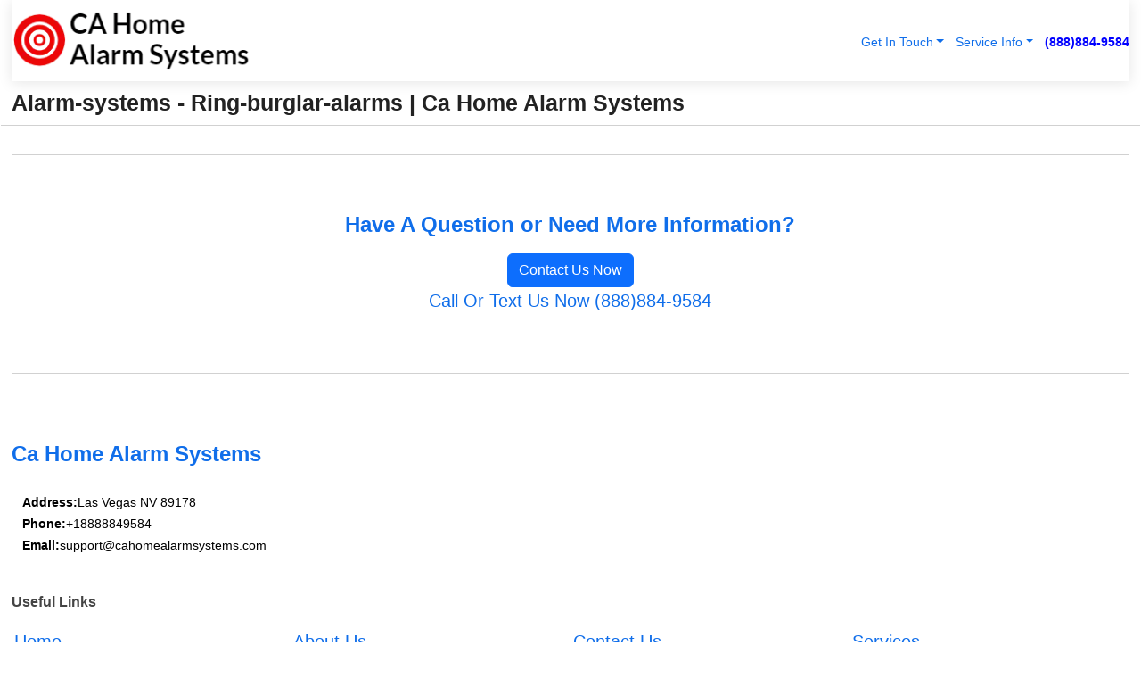

--- FILE ---
content_type: text/html; charset=utf-8
request_url: https://www.cahomealarmsystems.com/alarm-systems/ring-burglar-alarms/corona-del-mar-california
body_size: 29791
content:

<!DOCTYPE html>
<html lang="en">
<head id="HeaderTag"><link rel="preconnect" href="//www.googletagmanager.com/" /><link rel="preconnect" href="//www.google-analytics.com" /><link rel="preconnect" href="//maps.googleapis.com/" /><link rel="preconnect" href="//maps.gstatic.com/" /><title>
	Alarm-systems - Ring-burglar-alarms
</title><meta charset="utf-8" /><meta content="width=device-width, initial-scale=1.0" name="viewport" /><link id="favicon" href="/Content/Images/1407/FAVICON.png" rel="icon" /><link id="faviconapple" href="/assets/img/apple-touch-icon.png" rel="apple-touch-icon" /><link rel="preload" as="script" href="//cdn.jsdelivr.net/npm/bootstrap@5.3.1/dist/js/bootstrap.bundle.min.js" />
<link rel="canonical" href="https://www.cahomealarmsystems.com/alarm-systems/ring-burglar-alarms/corona-del-mar-california" /><meta name="title" content="Alarm-systems - Ring-burglar-alarms" /><meta name="description" content="alarm-systems - ring-burglar-alarms" /><meta name="og:title" content="Alarm-systems - Ring-burglar-alarms" /><meta name="og:description" content="alarm-systems - ring-burglar-alarms" /><meta name="og:site_name" content="https://www.CAHomeAlarmSystems.com" /><meta name="og:type" content="website" /><meta name="og:url" content="https://www.cahomealarmsystems.com/alarm-systems/ring-burglar-alarms/corona-del-mar-california" /><meta name="og:image" content="https://www.CAHomeAlarmSystems.com/Content/Images/1407/LOGO.webp" /><meta name="og:image:alt" content="Ca Home Alarm Systems Logo" /><script type="application/ld+json">{"@context": "https://schema.org","@type": "LocalBusiness","name": "Ca Home Alarm Systems","address": {"@type": "PostalAddress","addressLocality": "Las Vegas","addressRegion": "NV","postalCode": "89178","addressCountry": "US"},"priceRange":"$","image": "https://www.CAHomeAlarmSystems.com/content/images/1407/logo.png","email": "support@CAHomeAlarmSystems.com","telephone": "+18888849584","url": "https://www.CAHomeAlarmSystems.com","@id":"https://www.CAHomeAlarmSystems.com","paymentAccepted": [ "cash","check","credit card", "invoice" ],"openingHours": "Mo-Su 00:00-23:59","openingHoursSpecification": [ {"@type": "OpeningHoursSpecification","dayOfWeek": ["Monday","Tuesday","Wednesday","Thursday","Friday","Saturday","Sunday"],"opens": "00:00","closes": "23:59"} ],"geo": {"@type": "GeoCoordinates","latitude": "36.1753","longitude": "-115.1364"},"hasOfferCatalog": {"@context": "http://schema.org","@type": "OfferCatalog","name": "Home and Commercial Security services","@id": "https://www.CAHomeAlarmSystems.com/Services","itemListElement":[ { "@type":"OfferCatalog", "name":"Ca Home Alarm Systems Services","itemListElement": [{"@type":"Offer","itemOffered":{"@type":"Service","name":"Flood Monitoring","description":"Flood Monitoring ","url":"https://www.cahomealarmsystems.com/flood-monitoring"}},{"@type":"Offer","itemOffered":{"@type":"Service","name":"Indoor Security Cameras","description":"Indoor Security Cameras ","url":"https://www.cahomealarmsystems.com/indoor-security-cameras"}},{"@type":"Offer","itemOffered":{"@type":"Service","name":"Temperature Monitoring","description":"Temperature Monitoring ","url":"https://www.cahomealarmsystems.com/temperature-monitoring"}},{"@type":"Offer","itemOffered":{"@type":"Service","name":"Residential Light And Temperature Control","description":"Residential Light And Temperature Control ","url":"https://www.cahomealarmsystems.com/residential-light-and-temperature-control"}},{"@type":"Offer","itemOffered":{"@type":"Service","name":"Home Automation","description":"Home Automation ","url":"https://www.cahomealarmsystems.com/home-automation"}},{"@type":"Offer","itemOffered":{"@type":"Service","name":"Commercial Video Surveillance","description":"Commercial Video Surveillance ","url":"https://www.cahomealarmsystems.com/commercial-video-surveillance"}},{"@type":"Offer","itemOffered":{"@type":"Service","name":"Medical Alert","description":"Medical Alert ","url":"https://www.cahomealarmsystems.com/medical-alert"}},{"@type":"Offer","itemOffered":{"@type":"Service","name":"Residential Security Systems","description":"Residential Security Systems ","url":"https://www.cahomealarmsystems.com/residential-security-systems"}},{"@type":"Offer","itemOffered":{"@type":"Service","name":"Outdoor Security Cameras","description":"Outdoor Security Cameras ","url":"https://www.cahomealarmsystems.com/outdoor-security-cameras"}},{"@type":"Offer","itemOffered":{"@type":"Service","name":"Fire and Smoke Detection","description":"Fire And Smoke Detection ","url":"https://www.cahomealarmsystems.com/fire-and-smoke-detection"}},{"@type":"Offer","itemOffered":{"@type":"Service","name":"Alarm Systems","description":"Alarm Systems ","url":"https://www.cahomealarmsystems.com/alarm-systems"}},{"@type":"Offer","itemOffered":{"@type":"Service","name":"Security Window Screens","description":"Security Window Screens ","url":"https://www.cahomealarmsystems.com/security-window-screens"}},{"@type":"Offer","itemOffered":{"@type":"Service","name":"Home Security Systems","description":"Home Security Systems ","url":"https://www.cahomealarmsystems.com/home-security-systems"}},{"@type":"Offer","itemOffered":{"@type":"Service","name":"Fire And Smoke Monitoring","description":"Fire And Smoke Monitoring ","url":"https://www.cahomealarmsystems.com/fire-and-smoke-monitoring"}},{"@type":"Offer","itemOffered":{"@type":"Service","name":"Residential Video Surveillance","description":"Residential Video Surveillance ","url":"https://www.cahomealarmsystems.com/residential-video-surveillance"}},{"@type":"Offer","itemOffered":{"@type":"Service","name":"Remote Access","description":"Remote Access ","url":"https://www.cahomealarmsystems.com/remote-access"}},{"@type":"Offer","itemOffered":{"@type":"Service","name":"Security Equipment Products","description":"Security Equipment Products ","url":"https://www.cahomealarmsystems.com/security-equipment-products"}},{"@type":"Offer","itemOffered":{"@type":"Service","name":"Silent Panic Alarm Protection","description":"Silent Panic Alarm Protection ","url":"https://www.cahomealarmsystems.com/silent-panic-alarm-protection"}},{"@type":"Offer","itemOffered":{"@type":"Service","name":"Home Video Surveillance","description":"Home Video Surveillance ","url":"https://www.cahomealarmsystems.com/home-video-surveillance"}},{"@type":"Offer","itemOffered":{"@type":"Service","name":"Smart Home Automation","description":"Smart Home Automation ","url":"https://www.cahomealarmsystems.com/smart-home-automation"}},{"@type":"Offer","itemOffered":{"@type":"Service","name":"Burglary Detection","description":"Burglary Detection ","url":"https://www.cahomealarmsystems.com/burglary-detection"}},{"@type":"Offer","itemOffered":{"@type":"Service","name":"Carbon Monoxide Detection","description":"Carbon Monoxide Detection ","url":"https://www.cahomealarmsystems.com/carbon-monoxide-detection"}},{"@type":"Offer","itemOffered":{"@type":"Service","name":"Commercial Security Services","description":"Commercial Security Services ","url":"https://www.cahomealarmsystems.com/commercial-security-services"}},{"@type":"Offer","itemOffered":{"@type":"Service","name":"Commercial Security Systems","description":"Commercial Security Systems ","url":"https://www.cahomealarmsystems.com/commercial-security-systems"}}]}]},"areaServed":[{ "@type":"City","name":"Acampo California","@id":"https://www.cahomealarmsystems.com/acampo-california-services"},{ "@type":"City","name":"Acton California","@id":"https://www.cahomealarmsystems.com/acton-california-services"},{ "@type":"City","name":"Adelanto California","@id":"https://www.cahomealarmsystems.com/adelanto-california-services"},{ "@type":"City","name":"Adin California","@id":"https://www.cahomealarmsystems.com/adin-california-services"},{ "@type":"City","name":"Agoura California","@id":"https://www.cahomealarmsystems.com/agoura-california-services"},{ "@type":"City","name":"Agoura Hills California","@id":"https://www.cahomealarmsystems.com/agoura-hills-california-services"},{ "@type":"City","name":"Aguanga California","@id":"https://www.cahomealarmsystems.com/aguanga-california-services"},{ "@type":"City","name":"Ahwahnee California","@id":"https://www.cahomealarmsystems.com/ahwahnee-california-services"},{ "@type":"City","name":"Alameda California","@id":"https://www.cahomealarmsystems.com/alameda-california-services"},{ "@type":"City","name":"Alamo California","@id":"https://www.cahomealarmsystems.com/alamo-california-services"},{ "@type":"City","name":"Albany California","@id":"https://www.cahomealarmsystems.com/albany-california-services"},{ "@type":"City","name":"Albion California","@id":"https://www.cahomealarmsystems.com/albion-california-services"},{ "@type":"City","name":"Alderpoint California","@id":"https://www.cahomealarmsystems.com/alderpoint-california-services"},{ "@type":"City","name":"Alhambra California","@id":"https://www.cahomealarmsystems.com/alhambra-california-services"},{ "@type":"City","name":"Aliso Viejo California","@id":"https://www.cahomealarmsystems.com/aliso-viejo-california-services"},{ "@type":"City","name":"Alleghany California","@id":"https://www.cahomealarmsystems.com/alleghany-california-services"},{ "@type":"City","name":"Alpaugh California","@id":"https://www.cahomealarmsystems.com/alpaugh-california-services"},{ "@type":"City","name":"Alpine California","@id":"https://www.cahomealarmsystems.com/alpine-california-services"},{ "@type":"City","name":"Alta California","@id":"https://www.cahomealarmsystems.com/alta-california-services"},{ "@type":"City","name":"Altadena California","@id":"https://www.cahomealarmsystems.com/altadena-california-services"},{ "@type":"City","name":"Altaville California","@id":"https://www.cahomealarmsystems.com/altaville-california-services"},{ "@type":"City","name":"Alturas California","@id":"https://www.cahomealarmsystems.com/alturas-california-services"},{ "@type":"City","name":"Alviso California","@id":"https://www.cahomealarmsystems.com/alviso-california-services"},{ "@type":"City","name":"Amador City California","@id":"https://www.cahomealarmsystems.com/amador-city-california-services"},{ "@type":"City","name":"Amboy California","@id":"https://www.cahomealarmsystems.com/amboy-california-services"},{ "@type":"City","name":"American Canyon California","@id":"https://www.cahomealarmsystems.com/american-canyon-california-services"},{ "@type":"City","name":"Anaheim California","@id":"https://www.cahomealarmsystems.com/anaheim-california-services"},{ "@type":"City","name":"Anderson California","@id":"https://www.cahomealarmsystems.com/anderson-california-services"},{ "@type":"City","name":"Angels Camp California","@id":"https://www.cahomealarmsystems.com/angels-camp-california-services"},{ "@type":"City","name":"Angelus Oaks California","@id":"https://www.cahomealarmsystems.com/angelus-oaks-california-services"},{ "@type":"City","name":"Angwin California","@id":"https://www.cahomealarmsystems.com/angwin-california-services"},{ "@type":"City","name":"Annapolis California","@id":"https://www.cahomealarmsystems.com/annapolis-california-services"},{ "@type":"City","name":"Antelope California","@id":"https://www.cahomealarmsystems.com/antelope-california-services"},{ "@type":"City","name":"Antioch California","@id":"https://www.cahomealarmsystems.com/antioch-california-services"},{ "@type":"City","name":"Anza California","@id":"https://www.cahomealarmsystems.com/anza-california-services"},{ "@type":"City","name":"Apple Valley California","@id":"https://www.cahomealarmsystems.com/apple-valley-california-services"},{ "@type":"City","name":"Applegate California","@id":"https://www.cahomealarmsystems.com/applegate-california-services"},{ "@type":"City","name":"Aptos California","@id":"https://www.cahomealarmsystems.com/aptos-california-services"},{ "@type":"City","name":"Arbuckle California","@id":"https://www.cahomealarmsystems.com/arbuckle-california-services"},{ "@type":"City","name":"Arcadia California","@id":"https://www.cahomealarmsystems.com/arcadia-california-services"},{ "@type":"City","name":"Arcata California","@id":"https://www.cahomealarmsystems.com/arcata-california-services"},{ "@type":"City","name":"Arleta California","@id":"https://www.cahomealarmsystems.com/arleta-california-services"},{ "@type":"City","name":"Armona California","@id":"https://www.cahomealarmsystems.com/armona-california-services"},{ "@type":"City","name":"Arnold California","@id":"https://www.cahomealarmsystems.com/arnold-california-services"},{ "@type":"City","name":"Aromas California","@id":"https://www.cahomealarmsystems.com/aromas-california-services"},{ "@type":"City","name":"Arroyo Grande California","@id":"https://www.cahomealarmsystems.com/arroyo-grande-california-services"},{ "@type":"City","name":"Artesia California","@id":"https://www.cahomealarmsystems.com/artesia-california-services"},{ "@type":"City","name":"Artois California","@id":"https://www.cahomealarmsystems.com/artois-california-services"},{ "@type":"City","name":"Arvin California","@id":"https://www.cahomealarmsystems.com/arvin-california-services"},{ "@type":"City","name":"Atascadero California","@id":"https://www.cahomealarmsystems.com/atascadero-california-services"},{ "@type":"City","name":"Atherton California","@id":"https://www.cahomealarmsystems.com/atherton-california-services"},{ "@type":"City","name":"Atwater California","@id":"https://www.cahomealarmsystems.com/atwater-california-services"},{ "@type":"City","name":"Atwood California","@id":"https://www.cahomealarmsystems.com/atwood-california-services"},{ "@type":"City","name":"Auberry California","@id":"https://www.cahomealarmsystems.com/auberry-california-services"},{ "@type":"City","name":"Auburn California","@id":"https://www.cahomealarmsystems.com/auburn-california-services"},{ "@type":"City","name":"Avalon California","@id":"https://www.cahomealarmsystems.com/avalon-california-services"},{ "@type":"City","name":"Avenal California","@id":"https://www.cahomealarmsystems.com/avenal-california-services"},{ "@type":"City","name":"Avery California","@id":"https://www.cahomealarmsystems.com/avery-california-services"},{ "@type":"City","name":"Avila Beach California","@id":"https://www.cahomealarmsystems.com/avila-beach-california-services"},{ "@type":"City","name":"Azusa California","@id":"https://www.cahomealarmsystems.com/azusa-california-services"},{ "@type":"City","name":"Badger California","@id":"https://www.cahomealarmsystems.com/badger-california-services"},{ "@type":"City","name":"Baker California","@id":"https://www.cahomealarmsystems.com/baker-california-services"},{ "@type":"City","name":"Bakersfield California","@id":"https://www.cahomealarmsystems.com/bakersfield-california-services"},{ "@type":"City","name":"Baldwin Park California","@id":"https://www.cahomealarmsystems.com/baldwin-park-california-services"},{ "@type":"City","name":"Ballico California","@id":"https://www.cahomealarmsystems.com/ballico-california-services"},{ "@type":"City","name":"Bangor California","@id":"https://www.cahomealarmsystems.com/bangor-california-services"},{ "@type":"City","name":"Banning California","@id":"https://www.cahomealarmsystems.com/banning-california-services"},{ "@type":"City","name":"Bard California","@id":"https://www.cahomealarmsystems.com/bard-california-services"},{ "@type":"City","name":"Barstow California","@id":"https://www.cahomealarmsystems.com/barstow-california-services"},{ "@type":"City","name":"Bass Lake California","@id":"https://www.cahomealarmsystems.com/bass-lake-california-services"},{ "@type":"City","name":"Bayside California","@id":"https://www.cahomealarmsystems.com/bayside-california-services"},{ "@type":"City","name":"Beale Afb California","@id":"https://www.cahomealarmsystems.com/beale-afb-california-services"},{ "@type":"City","name":"Beaumont California","@id":"https://www.cahomealarmsystems.com/beaumont-california-services"},{ "@type":"City","name":"Beckwourth California","@id":"https://www.cahomealarmsystems.com/beckwourth-california-services"},{ "@type":"City","name":"Belden California","@id":"https://www.cahomealarmsystems.com/belden-california-services"},{ "@type":"City","name":"Bell California","@id":"https://www.cahomealarmsystems.com/bell-california-services"},{ "@type":"City","name":"Bell Gardens California","@id":"https://www.cahomealarmsystems.com/bell-gardens-california-services"},{ "@type":"City","name":"Bella Vista California","@id":"https://www.cahomealarmsystems.com/bella-vista-california-services"},{ "@type":"City","name":"Bellflower California","@id":"https://www.cahomealarmsystems.com/bellflower-california-services"},{ "@type":"City","name":"Belmont California","@id":"https://www.cahomealarmsystems.com/belmont-california-services"},{ "@type":"City","name":"Belvedere Tiburon California","@id":"https://www.cahomealarmsystems.com/belvedere-tiburon-california-services"},{ "@type":"City","name":"Ben Lomond California","@id":"https://www.cahomealarmsystems.com/ben-lomond-california-services"},{ "@type":"City","name":"Benicia California","@id":"https://www.cahomealarmsystems.com/benicia-california-services"},{ "@type":"City","name":"Benton California","@id":"https://www.cahomealarmsystems.com/benton-california-services"},{ "@type":"City","name":"Berkeley California","@id":"https://www.cahomealarmsystems.com/berkeley-california-services"},{ "@type":"City","name":"Berry Creek California","@id":"https://www.cahomealarmsystems.com/berry-creek-california-services"},{ "@type":"City","name":"Bethel Island California","@id":"https://www.cahomealarmsystems.com/bethel-island-california-services"},{ "@type":"City","name":"Beverly Hills California","@id":"https://www.cahomealarmsystems.com/beverly-hills-california-services"},{ "@type":"City","name":"Bieber California","@id":"https://www.cahomealarmsystems.com/bieber-california-services"},{ "@type":"City","name":"Big Bar California","@id":"https://www.cahomealarmsystems.com/big-bar-california-services"},{ "@type":"City","name":"Big Bear City California","@id":"https://www.cahomealarmsystems.com/big-bear-city-california-services"},{ "@type":"City","name":"Big Bear Lake California","@id":"https://www.cahomealarmsystems.com/big-bear-lake-california-services"},{ "@type":"City","name":"Big Bend California","@id":"https://www.cahomealarmsystems.com/big-bend-california-services"},{ "@type":"City","name":"Big Creek California","@id":"https://www.cahomealarmsystems.com/big-creek-california-services"},{ "@type":"City","name":"Big Oak Flat California","@id":"https://www.cahomealarmsystems.com/big-oak-flat-california-services"},{ "@type":"City","name":"Big Pine California","@id":"https://www.cahomealarmsystems.com/big-pine-california-services"},{ "@type":"City","name":"Big Sur California","@id":"https://www.cahomealarmsystems.com/big-sur-california-services"},{ "@type":"City","name":"Biggs California","@id":"https://www.cahomealarmsystems.com/biggs-california-services"},{ "@type":"City","name":"Biola California","@id":"https://www.cahomealarmsystems.com/biola-california-services"},{ "@type":"City","name":"Birds Landing California","@id":"https://www.cahomealarmsystems.com/birds-landing-california-services"},{ "@type":"City","name":"Bishop California","@id":"https://www.cahomealarmsystems.com/bishop-california-services"},{ "@type":"City","name":"Blairsden-Graeagle California","@id":"https://www.cahomealarmsystems.com/blairsden-graeagle-california-services"},{ "@type":"City","name":"Blocksburg California","@id":"https://www.cahomealarmsystems.com/blocksburg-california-services"},{ "@type":"City","name":"Bloomington California","@id":"https://www.cahomealarmsystems.com/bloomington-california-services"},{ "@type":"City","name":"Blue Jay California","@id":"https://www.cahomealarmsystems.com/blue-jay-california-services"},{ "@type":"City","name":"Blue Lake California","@id":"https://www.cahomealarmsystems.com/blue-lake-california-services"},{ "@type":"City","name":"Blythe California","@id":"https://www.cahomealarmsystems.com/blythe-california-services"},{ "@type":"City","name":"Bodega California","@id":"https://www.cahomealarmsystems.com/bodega-california-services"},{ "@type":"City","name":"Bodega Bay California","@id":"https://www.cahomealarmsystems.com/bodega-bay-california-services"},{ "@type":"City","name":"Bodfish California","@id":"https://www.cahomealarmsystems.com/bodfish-california-services"},{ "@type":"City","name":"Bolinas California","@id":"https://www.cahomealarmsystems.com/bolinas-california-services"},{ "@type":"City","name":"Bonita California","@id":"https://www.cahomealarmsystems.com/bonita-california-services"},{ "@type":"City","name":"Bonsall California","@id":"https://www.cahomealarmsystems.com/bonsall-california-services"},{ "@type":"City","name":"Boonville California","@id":"https://www.cahomealarmsystems.com/boonville-california-services"},{ "@type":"City","name":"Boron California","@id":"https://www.cahomealarmsystems.com/boron-california-services"},{ "@type":"City","name":"Borrego Springs California","@id":"https://www.cahomealarmsystems.com/borrego-springs-california-services"},{ "@type":"City","name":"Boulder Creek California","@id":"https://www.cahomealarmsystems.com/boulder-creek-california-services"},{ "@type":"City","name":"Boulevard California","@id":"https://www.cahomealarmsystems.com/boulevard-california-services"},{ "@type":"City","name":"Boyes Hot Springs California","@id":"https://www.cahomealarmsystems.com/boyes-hot-springs-california-services"},{ "@type":"City","name":"Bradley California","@id":"https://www.cahomealarmsystems.com/bradley-california-services"},{ "@type":"City","name":"Brandeis California","@id":"https://www.cahomealarmsystems.com/brandeis-california-services"},{ "@type":"City","name":"Branscomb California","@id":"https://www.cahomealarmsystems.com/branscomb-california-services"},{ "@type":"City","name":"Brawley California","@id":"https://www.cahomealarmsystems.com/brawley-california-services"},{ "@type":"City","name":"Brea California","@id":"https://www.cahomealarmsystems.com/brea-california-services"},{ "@type":"City","name":"Brentwood California","@id":"https://www.cahomealarmsystems.com/brentwood-california-services"},{ "@type":"City","name":"Bridgeport California","@id":"https://www.cahomealarmsystems.com/bridgeport-california-services"},{ "@type":"City","name":"Bridgeville California","@id":"https://www.cahomealarmsystems.com/bridgeville-california-services"},{ "@type":"City","name":"Brisbane California","@id":"https://www.cahomealarmsystems.com/brisbane-california-services"},{ "@type":"City","name":"Brookdale California","@id":"https://www.cahomealarmsystems.com/brookdale-california-services"},{ "@type":"City","name":"Brooks California","@id":"https://www.cahomealarmsystems.com/brooks-california-services"},{ "@type":"City","name":"Browns Valley California","@id":"https://www.cahomealarmsystems.com/browns-valley-california-services"},{ "@type":"City","name":"Brownsville California","@id":"https://www.cahomealarmsystems.com/brownsville-california-services"},{ "@type":"City","name":"Bryn Mawr California","@id":"https://www.cahomealarmsystems.com/bryn-mawr-california-services"},{ "@type":"City","name":"Buellton California","@id":"https://www.cahomealarmsystems.com/buellton-california-services"},{ "@type":"City","name":"Buena Park California","@id":"https://www.cahomealarmsystems.com/buena-park-california-services"},{ "@type":"City","name":"Burbank California","@id":"https://www.cahomealarmsystems.com/burbank-california-services"},{ "@type":"City","name":"Burlingame California","@id":"https://www.cahomealarmsystems.com/burlingame-california-services"},{ "@type":"City","name":"Burney California","@id":"https://www.cahomealarmsystems.com/burney-california-services"},{ "@type":"City","name":"Burnt Ranch California","@id":"https://www.cahomealarmsystems.com/burnt-ranch-california-services"},{ "@type":"City","name":"Burrel California","@id":"https://www.cahomealarmsystems.com/burrel-california-services"},{ "@type":"City","name":"Burson California","@id":"https://www.cahomealarmsystems.com/burson-california-services"},{ "@type":"City","name":"Butte City California","@id":"https://www.cahomealarmsystems.com/butte-city-california-services"},{ "@type":"City","name":"Buttonwillow California","@id":"https://www.cahomealarmsystems.com/buttonwillow-california-services"},{ "@type":"City","name":"Byron California","@id":"https://www.cahomealarmsystems.com/byron-california-services"},{ "@type":"City","name":"Cabazon California","@id":"https://www.cahomealarmsystems.com/cabazon-california-services"},{ "@type":"City","name":"Calabasas California","@id":"https://www.cahomealarmsystems.com/calabasas-california-services"},{ "@type":"City","name":"Calexico California","@id":"https://www.cahomealarmsystems.com/calexico-california-services"},{ "@type":"City","name":"Caliente California","@id":"https://www.cahomealarmsystems.com/caliente-california-services"},{ "@type":"City","name":"Calif City California","@id":"https://www.cahomealarmsystems.com/calif-city-california-services"},{ "@type":"City","name":"California City California","@id":"https://www.cahomealarmsystems.com/california-city-california-services"},{ "@type":"City","name":"California Hot Springs California","@id":"https://www.cahomealarmsystems.com/california-hot-springs-california-services"},{ "@type":"City","name":"Calimesa California","@id":"https://www.cahomealarmsystems.com/calimesa-california-services"},{ "@type":"City","name":"Calipatria California","@id":"https://www.cahomealarmsystems.com/calipatria-california-services"},{ "@type":"City","name":"Calistoga California","@id":"https://www.cahomealarmsystems.com/calistoga-california-services"},{ "@type":"City","name":"Callahan California","@id":"https://www.cahomealarmsystems.com/callahan-california-services"},{ "@type":"City","name":"Calpella California","@id":"https://www.cahomealarmsystems.com/calpella-california-services"},{ "@type":"City","name":"Calpine California","@id":"https://www.cahomealarmsystems.com/calpine-california-services"},{ "@type":"City","name":"Camarillo California","@id":"https://www.cahomealarmsystems.com/camarillo-california-services"},{ "@type":"City","name":"Cambria California","@id":"https://www.cahomealarmsystems.com/cambria-california-services"},{ "@type":"City","name":"Camino California","@id":"https://www.cahomealarmsystems.com/camino-california-services"},{ "@type":"City","name":"Camp Meeker California","@id":"https://www.cahomealarmsystems.com/camp-meeker-california-services"},{ "@type":"City","name":"Camp Nelson California","@id":"https://www.cahomealarmsystems.com/camp-nelson-california-services"},{ "@type":"City","name":"Camp Pendleton California","@id":"https://www.cahomealarmsystems.com/camp-pendleton-california-services"},{ "@type":"City","name":"Campbell California","@id":"https://www.cahomealarmsystems.com/campbell-california-services"},{ "@type":"City","name":"Campo California","@id":"https://www.cahomealarmsystems.com/campo-california-services"},{ "@type":"City","name":"Campo Seco California","@id":"https://www.cahomealarmsystems.com/campo-seco-california-services"},{ "@type":"City","name":"Camptonville California","@id":"https://www.cahomealarmsystems.com/camptonville-california-services"},{ "@type":"City","name":"Canby California","@id":"https://www.cahomealarmsystems.com/canby-california-services"},{ "@type":"City","name":"Canoga Park California","@id":"https://www.cahomealarmsystems.com/canoga-park-california-services"},{ "@type":"City","name":"Cantil California","@id":"https://www.cahomealarmsystems.com/cantil-california-services"},{ "@type":"City","name":"Cantua Creek California","@id":"https://www.cahomealarmsystems.com/cantua-creek-california-services"},{ "@type":"City","name":"Canyon California","@id":"https://www.cahomealarmsystems.com/canyon-california-services"},{ "@type":"City","name":"Canyon Country California","@id":"https://www.cahomealarmsystems.com/canyon-country-california-services"},{ "@type":"City","name":"Canyondam California","@id":"https://www.cahomealarmsystems.com/canyondam-california-services"},{ "@type":"City","name":"Capay California","@id":"https://www.cahomealarmsystems.com/capay-california-services"},{ "@type":"City","name":"Capistrano Beach California","@id":"https://www.cahomealarmsystems.com/capistrano-beach-california-services"},{ "@type":"City","name":"Capitola California","@id":"https://www.cahomealarmsystems.com/capitola-california-services"},{ "@type":"City","name":"Cardiff By The Sea California","@id":"https://www.cahomealarmsystems.com/cardiff-by-the-sea-california-services"},{ "@type":"City","name":"Carlotta California","@id":"https://www.cahomealarmsystems.com/carlotta-california-services"},{ "@type":"City","name":"Carlsbad California","@id":"https://www.cahomealarmsystems.com/carlsbad-california-services"},{ "@type":"City","name":"Carmel California","@id":"https://www.cahomealarmsystems.com/carmel-california-services"},{ "@type":"City","name":"Carmel Valley California","@id":"https://www.cahomealarmsystems.com/carmel-valley-california-services"},{ "@type":"City","name":"Carmichael California","@id":"https://www.cahomealarmsystems.com/carmichael-california-services"},{ "@type":"City","name":"Carnelian Bay California","@id":"https://www.cahomealarmsystems.com/carnelian-bay-california-services"},{ "@type":"City","name":"Carpinteria California","@id":"https://www.cahomealarmsystems.com/carpinteria-california-services"},{ "@type":"City","name":"Carson California","@id":"https://www.cahomealarmsystems.com/carson-california-services"},{ "@type":"City","name":"Caruthers California","@id":"https://www.cahomealarmsystems.com/caruthers-california-services"},{ "@type":"City","name":"Casmalia California","@id":"https://www.cahomealarmsystems.com/casmalia-california-services"},{ "@type":"City","name":"Caspar California","@id":"https://www.cahomealarmsystems.com/caspar-california-services"},{ "@type":"City","name":"Cassel California","@id":"https://www.cahomealarmsystems.com/cassel-california-services"},{ "@type":"City","name":"Castaic California","@id":"https://www.cahomealarmsystems.com/castaic-california-services"},{ "@type":"City","name":"Castella California","@id":"https://www.cahomealarmsystems.com/castella-california-services"},{ "@type":"City","name":"Castro Valley California","@id":"https://www.cahomealarmsystems.com/castro-valley-california-services"},{ "@type":"City","name":"Castroville California","@id":"https://www.cahomealarmsystems.com/castroville-california-services"},{ "@type":"City","name":"Cathedral City California","@id":"https://www.cahomealarmsystems.com/cathedral-city-california-services"},{ "@type":"City","name":"Catheys Valley California","@id":"https://www.cahomealarmsystems.com/catheys-valley-california-services"},{ "@type":"City","name":"Cayucos California","@id":"https://www.cahomealarmsystems.com/cayucos-california-services"},{ "@type":"City","name":"Cazadero California","@id":"https://www.cahomealarmsystems.com/cazadero-california-services"},{ "@type":"City","name":"Cedar Glen California","@id":"https://www.cahomealarmsystems.com/cedar-glen-california-services"},{ "@type":"City","name":"Cedar Ridge California","@id":"https://www.cahomealarmsystems.com/cedar-ridge-california-services"},{ "@type":"City","name":"Cedarpines Park California","@id":"https://www.cahomealarmsystems.com/cedarpines-park-california-services"},{ "@type":"City","name":"Cedarville California","@id":"https://www.cahomealarmsystems.com/cedarville-california-services"},{ "@type":"City","name":"Ceres California","@id":"https://www.cahomealarmsystems.com/ceres-california-services"},{ "@type":"City","name":"Cerritos California","@id":"https://www.cahomealarmsystems.com/cerritos-california-services"},{ "@type":"City","name":"Challenge California","@id":"https://www.cahomealarmsystems.com/challenge-california-services"},{ "@type":"City","name":"Chatsworth California","@id":"https://www.cahomealarmsystems.com/chatsworth-california-services"},{ "@type":"City","name":"Chester California","@id":"https://www.cahomealarmsystems.com/chester-california-services"},{ "@type":"City","name":"Chicago Park California","@id":"https://www.cahomealarmsystems.com/chicago-park-california-services"},{ "@type":"City","name":"Chico California","@id":"https://www.cahomealarmsystems.com/chico-california-services"},{ "@type":"City","name":"Chilcoot California","@id":"https://www.cahomealarmsystems.com/chilcoot-california-services"},{ "@type":"City","name":"Chinese Camp California","@id":"https://www.cahomealarmsystems.com/chinese-camp-california-services"},{ "@type":"City","name":"Chino California","@id":"https://www.cahomealarmsystems.com/chino-california-services"},{ "@type":"City","name":"Chino Hills California","@id":"https://www.cahomealarmsystems.com/chino-hills-california-services"},{ "@type":"City","name":"Chowchilla California","@id":"https://www.cahomealarmsystems.com/chowchilla-california-services"},{ "@type":"City","name":"Chualar California","@id":"https://www.cahomealarmsystems.com/chualar-california-services"},{ "@type":"City","name":"Chula Vista California","@id":"https://www.cahomealarmsystems.com/chula-vista-california-services"},{ "@type":"City","name":"Cima California","@id":"https://www.cahomealarmsystems.com/cima-california-services"},{ "@type":"City","name":"Citrus Heights California","@id":"https://www.cahomealarmsystems.com/citrus-heights-california-services"},{ "@type":"City","name":"City Industry California","@id":"https://www.cahomealarmsystems.com/city-industry-california-services"},{ "@type":"City","name":"Claremont California","@id":"https://www.cahomealarmsystems.com/claremont-california-services"},{ "@type":"City","name":"Clarksburg California","@id":"https://www.cahomealarmsystems.com/clarksburg-california-services"},{ "@type":"City","name":"Clayton California","@id":"https://www.cahomealarmsystems.com/clayton-california-services"},{ "@type":"City","name":"Clearlake California","@id":"https://www.cahomealarmsystems.com/clearlake-california-services"},{ "@type":"City","name":"Clearlake Oaks California","@id":"https://www.cahomealarmsystems.com/clearlake-oaks-california-services"},{ "@type":"City","name":"Clearlake Park California","@id":"https://www.cahomealarmsystems.com/clearlake-park-california-services"},{ "@type":"City","name":"Clements California","@id":"https://www.cahomealarmsystems.com/clements-california-services"},{ "@type":"City","name":"Clio California","@id":"https://www.cahomealarmsystems.com/clio-california-services"},{ "@type":"City","name":"Clipper Mills California","@id":"https://www.cahomealarmsystems.com/clipper-mills-california-services"},{ "@type":"City","name":"Cloverdale California","@id":"https://www.cahomealarmsystems.com/cloverdale-california-services"},{ "@type":"City","name":"Clovis California","@id":"https://www.cahomealarmsystems.com/clovis-california-services"},{ "@type":"City","name":"Coachella California","@id":"https://www.cahomealarmsystems.com/coachella-california-services"},{ "@type":"City","name":"Coalinga California","@id":"https://www.cahomealarmsystems.com/coalinga-california-services"},{ "@type":"City","name":"Coarsegold California","@id":"https://www.cahomealarmsystems.com/coarsegold-california-services"},{ "@type":"City","name":"Cobb California","@id":"https://www.cahomealarmsystems.com/cobb-california-services"},{ "@type":"City","name":"Coleville California","@id":"https://www.cahomealarmsystems.com/coleville-california-services"},{ "@type":"City","name":"Colfax California","@id":"https://www.cahomealarmsystems.com/colfax-california-services"},{ "@type":"City","name":"College City California","@id":"https://www.cahomealarmsystems.com/college-city-california-services"},{ "@type":"City","name":"Coloma California","@id":"https://www.cahomealarmsystems.com/coloma-california-services"},{ "@type":"City","name":"Colton California","@id":"https://www.cahomealarmsystems.com/colton-california-services"},{ "@type":"City","name":"Columbia California","@id":"https://www.cahomealarmsystems.com/columbia-california-services"},{ "@type":"City","name":"Colusa California","@id":"https://www.cahomealarmsystems.com/colusa-california-services"},{ "@type":"City","name":"Commerce California","@id":"https://www.cahomealarmsystems.com/commerce-california-services"},{ "@type":"City","name":"Comptche California","@id":"https://www.cahomealarmsystems.com/comptche-california-services"},{ "@type":"City","name":"Compton California","@id":"https://www.cahomealarmsystems.com/compton-california-services"},{ "@type":"City","name":"Concord California","@id":"https://www.cahomealarmsystems.com/concord-california-services"},{ "@type":"City","name":"Cool California","@id":"https://www.cahomealarmsystems.com/cool-california-services"},{ "@type":"City","name":"Copperopolis California","@id":"https://www.cahomealarmsystems.com/copperopolis-california-services"},{ "@type":"City","name":"Corcoran California","@id":"https://www.cahomealarmsystems.com/corcoran-california-services"},{ "@type":"City","name":"Corning California","@id":"https://www.cahomealarmsystems.com/corning-california-services"},{ "@type":"City","name":"Corona California","@id":"https://www.cahomealarmsystems.com/corona-california-services"},{ "@type":"City","name":"Corona Del Mar California","@id":"https://www.cahomealarmsystems.com/corona-del-mar-california-services"},{ "@type":"City","name":"Coronado California","@id":"https://www.cahomealarmsystems.com/coronado-california-services"},{ "@type":"City","name":"Corte Madera California","@id":"https://www.cahomealarmsystems.com/corte-madera-california-services"},{ "@type":"City","name":"Costa Mesa California","@id":"https://www.cahomealarmsystems.com/costa-mesa-california-services"},{ "@type":"City","name":"Cotati California","@id":"https://www.cahomealarmsystems.com/cotati-california-services"},{ "@type":"City","name":"Cottonwood California","@id":"https://www.cahomealarmsystems.com/cottonwood-california-services"},{ "@type":"City","name":"Coulterville California","@id":"https://www.cahomealarmsystems.com/coulterville-california-services"},{ "@type":"City","name":"Courtland California","@id":"https://www.cahomealarmsystems.com/courtland-california-services"},{ "@type":"City","name":"Covelo California","@id":"https://www.cahomealarmsystems.com/covelo-california-services"},{ "@type":"City","name":"Covina California","@id":"https://www.cahomealarmsystems.com/covina-california-services"},{ "@type":"City","name":"Coyote California","@id":"https://www.cahomealarmsystems.com/coyote-california-services"},{ "@type":"City","name":"Crescent City California","@id":"https://www.cahomealarmsystems.com/crescent-city-california-services"},{ "@type":"City","name":"Crescent Mills California","@id":"https://www.cahomealarmsystems.com/crescent-mills-california-services"},{ "@type":"City","name":"Cressey California","@id":"https://www.cahomealarmsystems.com/cressey-california-services"},{ "@type":"City","name":"Crestline California","@id":"https://www.cahomealarmsystems.com/crestline-california-services"},{ "@type":"City","name":"Creston California","@id":"https://www.cahomealarmsystems.com/creston-california-services"},{ "@type":"City","name":"Crockett California","@id":"https://www.cahomealarmsystems.com/crockett-california-services"},{ "@type":"City","name":"Crows Landing California","@id":"https://www.cahomealarmsystems.com/crows-landing-california-services"},{ "@type":"City","name":"Culver City California","@id":"https://www.cahomealarmsystems.com/culver-city-california-services"},{ "@type":"City","name":"Cupertino California","@id":"https://www.cahomealarmsystems.com/cupertino-california-services"},{ "@type":"City","name":"Cutler California","@id":"https://www.cahomealarmsystems.com/cutler-california-services"},{ "@type":"City","name":"Cutten California","@id":"https://www.cahomealarmsystems.com/cutten-california-services"},{ "@type":"City","name":"Cypress California","@id":"https://www.cahomealarmsystems.com/cypress-california-services"},{ "@type":"City","name":"Daggett California","@id":"https://www.cahomealarmsystems.com/daggett-california-services"},{ "@type":"City","name":"Daly City California","@id":"https://www.cahomealarmsystems.com/daly-city-california-services"},{ "@type":"City","name":"Dana Point California","@id":"https://www.cahomealarmsystems.com/dana-point-california-services"},{ "@type":"City","name":"Danville California","@id":"https://www.cahomealarmsystems.com/danville-california-services"},{ "@type":"City","name":"Dardanelle California","@id":"https://www.cahomealarmsystems.com/dardanelle-california-services"},{ "@type":"City","name":"Darwin California","@id":"https://www.cahomealarmsystems.com/darwin-california-services"},{ "@type":"City","name":"Davenport California","@id":"https://www.cahomealarmsystems.com/davenport-california-services"},{ "@type":"City","name":"Davis California","@id":"https://www.cahomealarmsystems.com/davis-california-services"},{ "@type":"City","name":"Davis Creek California","@id":"https://www.cahomealarmsystems.com/davis-creek-california-services"},{ "@type":"City","name":"Death Valley California","@id":"https://www.cahomealarmsystems.com/death-valley-california-services"},{ "@type":"City","name":"Deer Park California","@id":"https://www.cahomealarmsystems.com/deer-park-california-services"},{ "@type":"City","name":"Del Mar California","@id":"https://www.cahomealarmsystems.com/del-mar-california-services"},{ "@type":"City","name":"Del Rey California","@id":"https://www.cahomealarmsystems.com/del-rey-california-services"},{ "@type":"City","name":"Delano California","@id":"https://www.cahomealarmsystems.com/delano-california-services"},{ "@type":"City","name":"Delhi California","@id":"https://www.cahomealarmsystems.com/delhi-california-services"},{ "@type":"City","name":"Denair California","@id":"https://www.cahomealarmsystems.com/denair-california-services"},{ "@type":"City","name":"Descanso California","@id":"https://www.cahomealarmsystems.com/descanso-california-services"},{ "@type":"City","name":"Desert Center California","@id":"https://www.cahomealarmsystems.com/desert-center-california-services"},{ "@type":"City","name":"Desert Hot Springs California","@id":"https://www.cahomealarmsystems.com/desert-hot-springs-california-services"},{ "@type":"City","name":"Diablo California","@id":"https://www.cahomealarmsystems.com/diablo-california-services"},{ "@type":"City","name":"Diamond Bar California","@id":"https://www.cahomealarmsystems.com/diamond-bar-california-services"},{ "@type":"City","name":"Diamond Springs California","@id":"https://www.cahomealarmsystems.com/diamond-springs-california-services"},{ "@type":"City","name":"Dillon Beach California","@id":"https://www.cahomealarmsystems.com/dillon-beach-california-services"},{ "@type":"City","name":"Dinuba California","@id":"https://www.cahomealarmsystems.com/dinuba-california-services"},{ "@type":"City","name":"Discovery Bay California","@id":"https://www.cahomealarmsystems.com/discovery-bay-california-services"},{ "@type":"City","name":"Dixon California","@id":"https://www.cahomealarmsystems.com/dixon-california-services"},{ "@type":"City","name":"Dobbins California","@id":"https://www.cahomealarmsystems.com/dobbins-california-services"},{ "@type":"City","name":"Dodgertown California","@id":"https://www.cahomealarmsystems.com/dodgertown-california-services"},{ "@type":"City","name":"Dorris California","@id":"https://www.cahomealarmsystems.com/dorris-california-services"},{ "@type":"City","name":"Dos Palos California","@id":"https://www.cahomealarmsystems.com/dos-palos-california-services"},{ "@type":"City","name":"Dos Rios California","@id":"https://www.cahomealarmsystems.com/dos-rios-california-services"},{ "@type":"City","name":"Douglas City California","@id":"https://www.cahomealarmsystems.com/douglas-city-california-services"},{ "@type":"City","name":"Douglas Flat California","@id":"https://www.cahomealarmsystems.com/douglas-flat-california-services"},{ "@type":"City","name":"Downey California","@id":"https://www.cahomealarmsystems.com/downey-california-services"},{ "@type":"City","name":"Downieville California","@id":"https://www.cahomealarmsystems.com/downieville-california-services"},{ "@type":"City","name":"Doyle California","@id":"https://www.cahomealarmsystems.com/doyle-california-services"},{ "@type":"City","name":"Drytown California","@id":"https://www.cahomealarmsystems.com/drytown-california-services"},{ "@type":"City","name":"Duarte California","@id":"https://www.cahomealarmsystems.com/duarte-california-services"},{ "@type":"City","name":"Dublin California","@id":"https://www.cahomealarmsystems.com/dublin-california-services"},{ "@type":"City","name":"Ducor California","@id":"https://www.cahomealarmsystems.com/ducor-california-services"},{ "@type":"City","name":"Dulzura California","@id":"https://www.cahomealarmsystems.com/dulzura-california-services"},{ "@type":"City","name":"Duncans Mills California","@id":"https://www.cahomealarmsystems.com/duncans-mills-california-services"},{ "@type":"City","name":"Dunlap California","@id":"https://www.cahomealarmsystems.com/dunlap-california-services"},{ "@type":"City","name":"Dunnigan California","@id":"https://www.cahomealarmsystems.com/dunnigan-california-services"},{ "@type":"City","name":"Dunsmuir California","@id":"https://www.cahomealarmsystems.com/dunsmuir-california-services"},{ "@type":"City","name":"Durham California","@id":"https://www.cahomealarmsystems.com/durham-california-services"},{ "@type":"City","name":"Dutch Flat California","@id":"https://www.cahomealarmsystems.com/dutch-flat-california-services"},{ "@type":"City","name":"Eagleville California","@id":"https://www.cahomealarmsystems.com/eagleville-california-services"},{ "@type":"City","name":"Earlimart California","@id":"https://www.cahomealarmsystems.com/earlimart-california-services"},{ "@type":"City","name":"Earp California","@id":"https://www.cahomealarmsystems.com/earp-california-services"},{ "@type":"City","name":"East Irvine California","@id":"https://www.cahomealarmsystems.com/east-irvine-california-services"},{ "@type":"City","name":"Echo Lake California","@id":"https://www.cahomealarmsystems.com/echo-lake-california-services"},{ "@type":"City","name":"Edison California","@id":"https://www.cahomealarmsystems.com/edison-california-services"},{ "@type":"City","name":"Edwards California","@id":"https://www.cahomealarmsystems.com/edwards-california-services"},{ "@type":"City","name":"El Cajon California","@id":"https://www.cahomealarmsystems.com/el-cajon-california-services"},{ "@type":"City","name":"El Centro California","@id":"https://www.cahomealarmsystems.com/el-centro-california-services"},{ "@type":"City","name":"El Cerrito California","@id":"https://www.cahomealarmsystems.com/el-cerrito-california-services"},{ "@type":"City","name":"El Dorado California","@id":"https://www.cahomealarmsystems.com/el-dorado-california-services"},{ "@type":"City","name":"El Dorado Hills California","@id":"https://www.cahomealarmsystems.com/el-dorado-hills-california-services"},{ "@type":"City","name":"El Granada California","@id":"https://www.cahomealarmsystems.com/el-granada-california-services"},{ "@type":"City","name":"El Macero California","@id":"https://www.cahomealarmsystems.com/el-macero-california-services"},{ "@type":"City","name":"El Monte California","@id":"https://www.cahomealarmsystems.com/el-monte-california-services"},{ "@type":"City","name":"El Nido California","@id":"https://www.cahomealarmsystems.com/el-nido-california-services"},{ "@type":"City","name":"El Portal California","@id":"https://www.cahomealarmsystems.com/el-portal-california-services"},{ "@type":"City","name":"El Segundo California","@id":"https://www.cahomealarmsystems.com/el-segundo-california-services"},{ "@type":"City","name":"El Sobrante California","@id":"https://www.cahomealarmsystems.com/el-sobrante-california-services"},{ "@type":"City","name":"El Toro California","@id":"https://www.cahomealarmsystems.com/el-toro-california-services"},{ "@type":"City","name":"El Verano California","@id":"https://www.cahomealarmsystems.com/el-verano-california-services"},{ "@type":"City","name":"Eldridge California","@id":"https://www.cahomealarmsystems.com/eldridge-california-services"},{ "@type":"City","name":"Elk California","@id":"https://www.cahomealarmsystems.com/elk-california-services"},{ "@type":"City","name":"Elk Creek California","@id":"https://www.cahomealarmsystems.com/elk-creek-california-services"},{ "@type":"City","name":"Elk Grove California","@id":"https://www.cahomealarmsystems.com/elk-grove-california-services"},{ "@type":"City","name":"Elmira California","@id":"https://www.cahomealarmsystems.com/elmira-california-services"},{ "@type":"City","name":"Elverta California","@id":"https://www.cahomealarmsystems.com/elverta-california-services"},{ "@type":"City","name":"Emeryville California","@id":"https://www.cahomealarmsystems.com/emeryville-california-services"},{ "@type":"City","name":"Emigrant Gap California","@id":"https://www.cahomealarmsystems.com/emigrant-gap-california-services"},{ "@type":"City","name":"Empire California","@id":"https://www.cahomealarmsystems.com/empire-california-services"},{ "@type":"City","name":"Encinitas California","@id":"https://www.cahomealarmsystems.com/encinitas-california-services"},{ "@type":"City","name":"Encino California","@id":"https://www.cahomealarmsystems.com/encino-california-services"},{ "@type":"City","name":"Escalon California","@id":"https://www.cahomealarmsystems.com/escalon-california-services"},{ "@type":"City","name":"Escondido California","@id":"https://www.cahomealarmsystems.com/escondido-california-services"},{ "@type":"City","name":"Esparto California","@id":"https://www.cahomealarmsystems.com/esparto-california-services"},{ "@type":"City","name":"Essex California","@id":"https://www.cahomealarmsystems.com/essex-california-services"},{ "@type":"City","name":"Etna California","@id":"https://www.cahomealarmsystems.com/etna-california-services"},{ "@type":"City","name":"Eureka California","@id":"https://www.cahomealarmsystems.com/eureka-california-services"},{ "@type":"City","name":"Exeter California","@id":"https://www.cahomealarmsystems.com/exeter-california-services"},{ "@type":"City","name":"Fair Oaks California","@id":"https://www.cahomealarmsystems.com/fair-oaks-california-services"},{ "@type":"City","name":"Fairfax California","@id":"https://www.cahomealarmsystems.com/fairfax-california-services"},{ "@type":"City","name":"Fairfield California","@id":"https://www.cahomealarmsystems.com/fairfield-california-services"},{ "@type":"City","name":"Fall River Mills California","@id":"https://www.cahomealarmsystems.com/fall-river-mills-california-services"},{ "@type":"City","name":"Fallbrook California","@id":"https://www.cahomealarmsystems.com/fallbrook-california-services"},{ "@type":"City","name":"Fallen Leaf California","@id":"https://www.cahomealarmsystems.com/fallen-leaf-california-services"},{ "@type":"City","name":"Farmersville California","@id":"https://www.cahomealarmsystems.com/farmersville-california-services"},{ "@type":"City","name":"Farmington California","@id":"https://www.cahomealarmsystems.com/farmington-california-services"},{ "@type":"City","name":"Fawnskin California","@id":"https://www.cahomealarmsystems.com/fawnskin-california-services"},{ "@type":"City","name":"Feather Falls California","@id":"https://www.cahomealarmsystems.com/feather-falls-california-services"},{ "@type":"City","name":"Fellows California","@id":"https://www.cahomealarmsystems.com/fellows-california-services"},{ "@type":"City","name":"Felton California","@id":"https://www.cahomealarmsystems.com/felton-california-services"},{ "@type":"City","name":"Ferndale California","@id":"https://www.cahomealarmsystems.com/ferndale-california-services"},{ "@type":"City","name":"Fiddletown California","@id":"https://www.cahomealarmsystems.com/fiddletown-california-services"},{ "@type":"City","name":"Fields Landing California","@id":"https://www.cahomealarmsystems.com/fields-landing-california-services"},{ "@type":"City","name":"Fillmore California","@id":"https://www.cahomealarmsystems.com/fillmore-california-services"},{ "@type":"City","name":"Finley California","@id":"https://www.cahomealarmsystems.com/finley-california-services"},{ "@type":"City","name":"Firebaugh California","@id":"https://www.cahomealarmsystems.com/firebaugh-california-services"},{ "@type":"City","name":"Fish Camp California","@id":"https://www.cahomealarmsystems.com/fish-camp-california-services"},{ "@type":"City","name":"Five Points California","@id":"https://www.cahomealarmsystems.com/five-points-california-services"},{ "@type":"City","name":"Floriston California","@id":"https://www.cahomealarmsystems.com/floriston-california-services"},{ "@type":"City","name":"Flournoy California","@id":"https://www.cahomealarmsystems.com/flournoy-california-services"},{ "@type":"City","name":"Folsom California","@id":"https://www.cahomealarmsystems.com/folsom-california-services"},{ "@type":"City","name":"Fontana California","@id":"https://www.cahomealarmsystems.com/fontana-california-services"},{ "@type":"City","name":"Foothill Ranch California","@id":"https://www.cahomealarmsystems.com/foothill-ranch-california-services"},{ "@type":"City","name":"Forbestown California","@id":"https://www.cahomealarmsystems.com/forbestown-california-services"},{ "@type":"City","name":"Forest Falls California","@id":"https://www.cahomealarmsystems.com/forest-falls-california-services"},{ "@type":"City","name":"Forest Knolls California","@id":"https://www.cahomealarmsystems.com/forest-knolls-california-services"},{ "@type":"City","name":"Forest Ranch California","@id":"https://www.cahomealarmsystems.com/forest-ranch-california-services"},{ "@type":"City","name":"Foresthill California","@id":"https://www.cahomealarmsystems.com/foresthill-california-services"},{ "@type":"City","name":"Forestville California","@id":"https://www.cahomealarmsystems.com/forestville-california-services"},{ "@type":"City","name":"Forks Of Salmon California","@id":"https://www.cahomealarmsystems.com/forks-of-salmon-california-services"},{ "@type":"City","name":"Fort Bidwell California","@id":"https://www.cahomealarmsystems.com/fort-bidwell-california-services"},{ "@type":"City","name":"Fort Bragg California","@id":"https://www.cahomealarmsystems.com/fort-bragg-california-services"},{ "@type":"City","name":"Fort Irwin California","@id":"https://www.cahomealarmsystems.com/fort-irwin-california-services"},{ "@type":"City","name":"Fort Jones California","@id":"https://www.cahomealarmsystems.com/fort-jones-california-services"},{ "@type":"City","name":"Fortuna California","@id":"https://www.cahomealarmsystems.com/fortuna-california-services"},{ "@type":"City","name":"Fountain Valley California","@id":"https://www.cahomealarmsystems.com/fountain-valley-california-services"},{ "@type":"City","name":"Fowler California","@id":"https://www.cahomealarmsystems.com/fowler-california-services"},{ "@type":"City","name":"Frazier Park California","@id":"https://www.cahomealarmsystems.com/frazier-park-california-services"},{ "@type":"City","name":"Freedom California","@id":"https://www.cahomealarmsystems.com/freedom-california-services"},{ "@type":"City","name":"Fremont California","@id":"https://www.cahomealarmsystems.com/fremont-california-services"},{ "@type":"City","name":"French Camp California","@id":"https://www.cahomealarmsystems.com/french-camp-california-services"},{ "@type":"City","name":"French Gulch California","@id":"https://www.cahomealarmsystems.com/french-gulch-california-services"},{ "@type":"City","name":"Fresno California","@id":"https://www.cahomealarmsystems.com/fresno-california-services"},{ "@type":"City","name":"Friant California","@id":"https://www.cahomealarmsystems.com/friant-california-services"},{ "@type":"City","name":"Fullerton California","@id":"https://www.cahomealarmsystems.com/fullerton-california-services"},{ "@type":"City","name":"Fulton California","@id":"https://www.cahomealarmsystems.com/fulton-california-services"},{ "@type":"City","name":"Galt California","@id":"https://www.cahomealarmsystems.com/galt-california-services"},{ "@type":"City","name":"Garberville California","@id":"https://www.cahomealarmsystems.com/garberville-california-services"},{ "@type":"City","name":"Garden Grove California","@id":"https://www.cahomealarmsystems.com/garden-grove-california-services"},{ "@type":"City","name":"Garden Valley California","@id":"https://www.cahomealarmsystems.com/garden-valley-california-services"},{ "@type":"City","name":"Gardena California","@id":"https://www.cahomealarmsystems.com/gardena-california-services"},{ "@type":"City","name":"Gasquet California","@id":"https://www.cahomealarmsystems.com/gasquet-california-services"},{ "@type":"City","name":"Gazelle California","@id":"https://www.cahomealarmsystems.com/gazelle-california-services"},{ "@type":"City","name":"Georgetown California","@id":"https://www.cahomealarmsystems.com/georgetown-california-services"},{ "@type":"City","name":"Gerber California","@id":"https://www.cahomealarmsystems.com/gerber-california-services"},{ "@type":"City","name":"Geyserville California","@id":"https://www.cahomealarmsystems.com/geyserville-california-services"},{ "@type":"City","name":"Gilroy California","@id":"https://www.cahomealarmsystems.com/gilroy-california-services"},{ "@type":"City","name":"Glen Ellen California","@id":"https://www.cahomealarmsystems.com/glen-ellen-california-services"},{ "@type":"City","name":"Glencoe California","@id":"https://www.cahomealarmsystems.com/glencoe-california-services"},{ "@type":"City","name":"Glendale California","@id":"https://www.cahomealarmsystems.com/glendale-california-services"},{ "@type":"City","name":"Glendora California","@id":"https://www.cahomealarmsystems.com/glendora-california-services"},{ "@type":"City","name":"Glenhaven California","@id":"https://www.cahomealarmsystems.com/glenhaven-california-services"},{ "@type":"City","name":"Glenn California","@id":"https://www.cahomealarmsystems.com/glenn-california-services"},{ "@type":"City","name":"Glennville California","@id":"https://www.cahomealarmsystems.com/glennville-california-services"},{ "@type":"City","name":"Gold Run California","@id":"https://www.cahomealarmsystems.com/gold-run-california-services"},{ "@type":"City","name":"Goleta California","@id":"https://www.cahomealarmsystems.com/goleta-california-services"},{ "@type":"City","name":"Gonzales California","@id":"https://www.cahomealarmsystems.com/gonzales-california-services"},{ "@type":"City","name":"Goodyears Bar California","@id":"https://www.cahomealarmsystems.com/goodyears-bar-california-services"},{ "@type":"City","name":"Goshen California","@id":"https://www.cahomealarmsystems.com/goshen-california-services"},{ "@type":"City","name":"Granada Hills California","@id":"https://www.cahomealarmsystems.com/granada-hills-california-services"},{ "@type":"City","name":"Grand Terrace California","@id":"https://www.cahomealarmsystems.com/grand-terrace-california-services"},{ "@type":"City","name":"Granite Bay California","@id":"https://www.cahomealarmsystems.com/granite-bay-california-services"},{ "@type":"City","name":"Grass Valley California","@id":"https://www.cahomealarmsystems.com/grass-valley-california-services"},{ "@type":"City","name":"Graton California","@id":"https://www.cahomealarmsystems.com/graton-california-services"},{ "@type":"City","name":"Green Valley Lake California","@id":"https://www.cahomealarmsystems.com/green-valley-lake-california-services"},{ "@type":"City","name":"Greenbrae California","@id":"https://www.cahomealarmsystems.com/greenbrae-california-services"},{ "@type":"City","name":"Greenfield California","@id":"https://www.cahomealarmsystems.com/greenfield-california-services"},{ "@type":"City","name":"Greenview California","@id":"https://www.cahomealarmsystems.com/greenview-california-services"},{ "@type":"City","name":"Greenville California","@id":"https://www.cahomealarmsystems.com/greenville-california-services"},{ "@type":"City","name":"Greenwood California","@id":"https://www.cahomealarmsystems.com/greenwood-california-services"},{ "@type":"City","name":"Grenada California","@id":"https://www.cahomealarmsystems.com/grenada-california-services"},{ "@type":"City","name":"Gridley California","@id":"https://www.cahomealarmsystems.com/gridley-california-services"},{ "@type":"City","name":"Grimes California","@id":"https://www.cahomealarmsystems.com/grimes-california-services"},{ "@type":"City","name":"Grizzly Flats California","@id":"https://www.cahomealarmsystems.com/grizzly-flats-california-services"},{ "@type":"City","name":"Groveland California","@id":"https://www.cahomealarmsystems.com/groveland-california-services"},{ "@type":"City","name":"Grover Beach California","@id":"https://www.cahomealarmsystems.com/grover-beach-california-services"},{ "@type":"City","name":"Guadalupe California","@id":"https://www.cahomealarmsystems.com/guadalupe-california-services"},{ "@type":"City","name":"Gualala California","@id":"https://www.cahomealarmsystems.com/gualala-california-services"},{ "@type":"City","name":"Guasti California","@id":"https://www.cahomealarmsystems.com/guasti-california-services"},{ "@type":"City","name":"Guatay California","@id":"https://www.cahomealarmsystems.com/guatay-california-services"},{ "@type":"City","name":"Guerneville California","@id":"https://www.cahomealarmsystems.com/guerneville-california-services"},{ "@type":"City","name":"Guinda California","@id":"https://www.cahomealarmsystems.com/guinda-california-services"},{ "@type":"City","name":"Gustine California","@id":"https://www.cahomealarmsystems.com/gustine-california-services"},{ "@type":"City","name":"Hacienda Heights California","@id":"https://www.cahomealarmsystems.com/hacienda-heights-california-services"},{ "@type":"City","name":"Half Moon Bay California","@id":"https://www.cahomealarmsystems.com/half-moon-bay-california-services"},{ "@type":"City","name":"Hamilton City California","@id":"https://www.cahomealarmsystems.com/hamilton-city-california-services"},{ "@type":"City","name":"Hanford California","@id":"https://www.cahomealarmsystems.com/hanford-california-services"},{ "@type":"City","name":"Happy Camp California","@id":"https://www.cahomealarmsystems.com/happy-camp-california-services"},{ "@type":"City","name":"Harbor City California","@id":"https://www.cahomealarmsystems.com/harbor-city-california-services"},{ "@type":"City","name":"Harmony California","@id":"https://www.cahomealarmsystems.com/harmony-california-services"},{ "@type":"City","name":"Hat Creek California","@id":"https://www.cahomealarmsystems.com/hat-creek-california-services"},{ "@type":"City","name":"Hathaway Pines California","@id":"https://www.cahomealarmsystems.com/hathaway-pines-california-services"},{ "@type":"City","name":"Hawaiian Gardens California","@id":"https://www.cahomealarmsystems.com/hawaiian-gardens-california-services"},{ "@type":"City","name":"Hawthorne California","@id":"https://www.cahomealarmsystems.com/hawthorne-california-services"},{ "@type":"City","name":"Hayfork California","@id":"https://www.cahomealarmsystems.com/hayfork-california-services"},{ "@type":"City","name":"Hayward California","@id":"https://www.cahomealarmsystems.com/hayward-california-services"},{ "@type":"City","name":"Healdsburg California","@id":"https://www.cahomealarmsystems.com/healdsburg-california-services"},{ "@type":"City","name":"Heber California","@id":"https://www.cahomealarmsystems.com/heber-california-services"},{ "@type":"City","name":"Helendale California","@id":"https://www.cahomealarmsystems.com/helendale-california-services"},{ "@type":"City","name":"Helm California","@id":"https://www.cahomealarmsystems.com/helm-california-services"},{ "@type":"City","name":"Hemet California","@id":"https://www.cahomealarmsystems.com/hemet-california-services"},{ "@type":"City","name":"Herald California","@id":"https://www.cahomealarmsystems.com/herald-california-services"},{ "@type":"City","name":"Hercules California","@id":"https://www.cahomealarmsystems.com/hercules-california-services"},{ "@type":"City","name":"Herlong California","@id":"https://www.cahomealarmsystems.com/herlong-california-services"},{ "@type":"City","name":"Hermosa Beach California","@id":"https://www.cahomealarmsystems.com/hermosa-beach-california-services"},{ "@type":"City","name":"Hesperia California","@id":"https://www.cahomealarmsystems.com/hesperia-california-services"},{ "@type":"City","name":"Hickman California","@id":"https://www.cahomealarmsystems.com/hickman-california-services"},{ "@type":"City","name":"Hidden Valley Lake California","@id":"https://www.cahomealarmsystems.com/hidden-valley-lake-california-services"},{ "@type":"City","name":"Highland California","@id":"https://www.cahomealarmsystems.com/highland-california-services"},{ "@type":"City","name":"Hilmar California","@id":"https://www.cahomealarmsystems.com/hilmar-california-services"},{ "@type":"City","name":"Hinkley California","@id":"https://www.cahomealarmsystems.com/hinkley-california-services"},{ "@type":"City","name":"Hollister California","@id":"https://www.cahomealarmsystems.com/hollister-california-services"},{ "@type":"City","name":"Hollywood California","@id":"https://www.cahomealarmsystems.com/hollywood-california-services"},{ "@type":"City","name":"Holt California","@id":"https://www.cahomealarmsystems.com/holt-california-services"},{ "@type":"City","name":"Holtville California","@id":"https://www.cahomealarmsystems.com/holtville-california-services"},{ "@type":"City","name":"Holy City California","@id":"https://www.cahomealarmsystems.com/holy-city-california-services"},{ "@type":"City","name":"Homeland California","@id":"https://www.cahomealarmsystems.com/homeland-california-services"},{ "@type":"City","name":"Homewood California","@id":"https://www.cahomealarmsystems.com/homewood-california-services"},{ "@type":"City","name":"Honeydew California","@id":"https://www.cahomealarmsystems.com/honeydew-california-services"},{ "@type":"City","name":"Hood California","@id":"https://www.cahomealarmsystems.com/hood-california-services"},{ "@type":"City","name":"Hoopa California","@id":"https://www.cahomealarmsystems.com/hoopa-california-services"},{ "@type":"City","name":"Hopland California","@id":"https://www.cahomealarmsystems.com/hopland-california-services"},{ "@type":"City","name":"Hornbrook California","@id":"https://www.cahomealarmsystems.com/hornbrook-california-services"},{ "@type":"City","name":"Hornitos California","@id":"https://www.cahomealarmsystems.com/hornitos-california-services"},{ "@type":"City","name":"Hughson California","@id":"https://www.cahomealarmsystems.com/hughson-california-services"},{ "@type":"City","name":"Hume California","@id":"https://www.cahomealarmsystems.com/hume-california-services"},{ "@type":"City","name":"Huntingtn Bch California","@id":"https://www.cahomealarmsystems.com/huntingtn-bch-california-services"},{ "@type":"City","name":"Huntington Beach California","@id":"https://www.cahomealarmsystems.com/huntington-beach-california-services"},{ "@type":"City","name":"Huntington Park California","@id":"https://www.cahomealarmsystems.com/huntington-park-california-services"},{ "@type":"City","name":"Crest Park California","@id":"https://www.cahomealarmsystems.com/crest-park-california-services"},{ "@type":"City","name":"Lincoln Acres California","@id":"https://www.cahomealarmsystems.com/lincoln-acres-california-services"},{ "@type":"City","name":"Huron California","@id":"https://www.cahomealarmsystems.com/huron-california-services"},{ "@type":"City","name":"Hyampom California","@id":"https://www.cahomealarmsystems.com/hyampom-california-services"},{ "@type":"City","name":"Hydesville California","@id":"https://www.cahomealarmsystems.com/hydesville-california-services"},{ "@type":"City","name":"Idyllwild California","@id":"https://www.cahomealarmsystems.com/idyllwild-california-services"},{ "@type":"City","name":"Igo California","@id":"https://www.cahomealarmsystems.com/igo-california-services"},{ "@type":"City","name":"Imperial California","@id":"https://www.cahomealarmsystems.com/imperial-california-services"},{ "@type":"City","name":"Imperial Bch California","@id":"https://www.cahomealarmsystems.com/imperial-bch-california-services"},{ "@type":"City","name":"Imperial Beach California","@id":"https://www.cahomealarmsystems.com/imperial-beach-california-services"},{ "@type":"City","name":"Independence California","@id":"https://www.cahomealarmsystems.com/independence-california-services"},{ "@type":"City","name":"Indian Wells California","@id":"https://www.cahomealarmsystems.com/indian-wells-california-services"},{ "@type":"City","name":"Indio California","@id":"https://www.cahomealarmsystems.com/indio-california-services"},{ "@type":"City","name":"Inglewood California","@id":"https://www.cahomealarmsystems.com/inglewood-california-services"},{ "@type":"City","name":"Inverness California","@id":"https://www.cahomealarmsystems.com/inverness-california-services"},{ "@type":"City","name":"Inyokern California","@id":"https://www.cahomealarmsystems.com/inyokern-california-services"},{ "@type":"City","name":"Ione California","@id":"https://www.cahomealarmsystems.com/ione-california-services"},{ "@type":"City","name":"Irvine California","@id":"https://www.cahomealarmsystems.com/irvine-california-services"},{ "@type":"City","name":"Isleton California","@id":"https://www.cahomealarmsystems.com/isleton-california-services"},{ "@type":"City","name":"Ivanhoe California","@id":"https://www.cahomealarmsystems.com/ivanhoe-california-services"},{ "@type":"City","name":"Jackson California","@id":"https://www.cahomealarmsystems.com/jackson-california-services"},{ "@type":"City","name":"Jacumba California","@id":"https://www.cahomealarmsystems.com/jacumba-california-services"},{ "@type":"City","name":"Jamestown California","@id":"https://www.cahomealarmsystems.com/jamestown-california-services"},{ "@type":"City","name":"Jamul California","@id":"https://www.cahomealarmsystems.com/jamul-california-services"},{ "@type":"City","name":"Janesville California","@id":"https://www.cahomealarmsystems.com/janesville-california-services"},{ "@type":"City","name":"Jenner California","@id":"https://www.cahomealarmsystems.com/jenner-california-services"},{ "@type":"City","name":"Johannesburg California","@id":"https://www.cahomealarmsystems.com/johannesburg-california-services"},{ "@type":"City","name":"Jolon California","@id":"https://www.cahomealarmsystems.com/jolon-california-services"},{ "@type":"City","name":"Joshua Tree California","@id":"https://www.cahomealarmsystems.com/joshua-tree-california-services"},{ "@type":"City","name":"Julian California","@id":"https://www.cahomealarmsystems.com/julian-california-services"},{ "@type":"City","name":"Junction City California","@id":"https://www.cahomealarmsystems.com/junction-city-california-services"},{ "@type":"City","name":"June Lake California","@id":"https://www.cahomealarmsystems.com/june-lake-california-services"},{ "@type":"City","name":"Kaweah California","@id":"https://www.cahomealarmsystems.com/kaweah-california-services"},{ "@type":"City","name":"Keeler California","@id":"https://www.cahomealarmsystems.com/keeler-california-services"},{ "@type":"City","name":"Keene California","@id":"https://www.cahomealarmsystems.com/keene-california-services"},{ "@type":"City","name":"Kelseyville California","@id":"https://www.cahomealarmsystems.com/kelseyville-california-services"},{ "@type":"City","name":"Kentfield California","@id":"https://www.cahomealarmsystems.com/kentfield-california-services"},{ "@type":"City","name":"Kenwood California","@id":"https://www.cahomealarmsystems.com/kenwood-california-services"},{ "@type":"City","name":"Kerman California","@id":"https://www.cahomealarmsystems.com/kerman-california-services"},{ "@type":"City","name":"Kernville California","@id":"https://www.cahomealarmsystems.com/kernville-california-services"},{ "@type":"City","name":"Kettleman City California","@id":"https://www.cahomealarmsystems.com/kettleman-city-california-services"},{ "@type":"City","name":"Keyes California","@id":"https://www.cahomealarmsystems.com/keyes-california-services"},{ "@type":"City","name":"King City California","@id":"https://www.cahomealarmsystems.com/king-city-california-services"},{ "@type":"City","name":"Kings Beach California","@id":"https://www.cahomealarmsystems.com/kings-beach-california-services"},{ "@type":"City","name":"Kings Canyon National Pk California","@id":"https://www.cahomealarmsystems.com/kings-canyon-national-pk-california-services"},{ "@type":"City","name":"Kingsburg California","@id":"https://www.cahomealarmsystems.com/kingsburg-california-services"},{ "@type":"City","name":"Kirkwood California","@id":"https://www.cahomealarmsystems.com/kirkwood-california-services"},{ "@type":"City","name":"Kit Carson California","@id":"https://www.cahomealarmsystems.com/kit-carson-california-services"},{ "@type":"City","name":"Klamath California","@id":"https://www.cahomealarmsystems.com/klamath-california-services"},{ "@type":"City","name":"Klamath River California","@id":"https://www.cahomealarmsystems.com/klamath-river-california-services"},{ "@type":"City","name":"Kneeland California","@id":"https://www.cahomealarmsystems.com/kneeland-california-services"},{ "@type":"City","name":"Knights Landing California","@id":"https://www.cahomealarmsystems.com/knights-landing-california-services"},{ "@type":"City","name":"Knightsen California","@id":"https://www.cahomealarmsystems.com/knightsen-california-services"},{ "@type":"City","name":"Korbel California","@id":"https://www.cahomealarmsystems.com/korbel-california-services"},{ "@type":"City","name":"Kyburz California","@id":"https://www.cahomealarmsystems.com/kyburz-california-services"},{ "@type":"City","name":"La Canada Flintridge California","@id":"https://www.cahomealarmsystems.com/la-canada-flintridge-california-services"},{ "@type":"City","name":"La Crescenta California","@id":"https://www.cahomealarmsystems.com/la-crescenta-california-services"},{ "@type":"City","name":"La Grange California","@id":"https://www.cahomealarmsystems.com/la-grange-california-services"},{ "@type":"City","name":"La Habra California","@id":"https://www.cahomealarmsystems.com/la-habra-california-services"},{ "@type":"City","name":"La Honda California","@id":"https://www.cahomealarmsystems.com/la-honda-california-services"},{ "@type":"City","name":"La Jolla California","@id":"https://www.cahomealarmsystems.com/la-jolla-california-services"},{ "@type":"City","name":"La Mesa California","@id":"https://www.cahomealarmsystems.com/la-mesa-california-services"},{ "@type":"City","name":"La Mirada California","@id":"https://www.cahomealarmsystems.com/la-mirada-california-services"},{ "@type":"City","name":"La Palma California","@id":"https://www.cahomealarmsystems.com/la-palma-california-services"},{ "@type":"City","name":"La Puente California","@id":"https://www.cahomealarmsystems.com/la-puente-california-services"},{ "@type":"City","name":"La Quinta California","@id":"https://www.cahomealarmsystems.com/la-quinta-california-services"},{ "@type":"City","name":"La Verne California","@id":"https://www.cahomealarmsystems.com/la-verne-california-services"},{ "@type":"City","name":"Ladera Ranch California","@id":"https://www.cahomealarmsystems.com/ladera-ranch-california-services"},{ "@type":"City","name":"Lafayette California","@id":"https://www.cahomealarmsystems.com/lafayette-california-services"},{ "@type":"City","name":"Laguna Beach California","@id":"https://www.cahomealarmsystems.com/laguna-beach-california-services"},{ "@type":"City","name":"Laguna Hills California","@id":"https://www.cahomealarmsystems.com/laguna-hills-california-services"},{ "@type":"City","name":"Laguna Niguel California","@id":"https://www.cahomealarmsystems.com/laguna-niguel-california-services"},{ "@type":"City","name":"Lagunitas California","@id":"https://www.cahomealarmsystems.com/lagunitas-california-services"},{ "@type":"City","name":"Lake Arrowhead California","@id":"https://www.cahomealarmsystems.com/lake-arrowhead-california-services"},{ "@type":"City","name":"Lake City California","@id":"https://www.cahomealarmsystems.com/lake-city-california-services"},{ "@type":"City","name":"Lake Elsinore California","@id":"https://www.cahomealarmsystems.com/lake-elsinore-california-services"},{ "@type":"City","name":"Lake Forest California","@id":"https://www.cahomealarmsystems.com/lake-forest-california-services"},{ "@type":"City","name":"Lake Hughes California","@id":"https://www.cahomealarmsystems.com/lake-hughes-california-services"},{ "@type":"City","name":"Lake Isabella California","@id":"https://www.cahomealarmsystems.com/lake-isabella-california-services"},{ "@type":"City","name":"Lakehead California","@id":"https://www.cahomealarmsystems.com/lakehead-california-services"},{ "@type":"City","name":"Lakeport California","@id":"https://www.cahomealarmsystems.com/lakeport-california-services"},{ "@type":"City","name":"Lakeshore California","@id":"https://www.cahomealarmsystems.com/lakeshore-california-services"},{ "@type":"City","name":"Lakeside California","@id":"https://www.cahomealarmsystems.com/lakeside-california-services"},{ "@type":"City","name":"Lakewood California","@id":"https://www.cahomealarmsystems.com/lakewood-california-services"},{ "@type":"City","name":"Lamont California","@id":"https://www.cahomealarmsystems.com/lamont-california-services"},{ "@type":"City","name":"Lancaster California","@id":"https://www.cahomealarmsystems.com/lancaster-california-services"},{ "@type":"City","name":"Landers California","@id":"https://www.cahomealarmsystems.com/landers-california-services"},{ "@type":"City","name":"Larkspur California","@id":"https://www.cahomealarmsystems.com/larkspur-california-services"},{ "@type":"City","name":"Lathrop California","@id":"https://www.cahomealarmsystems.com/lathrop-california-services"},{ "@type":"City","name":"Laton California","@id":"https://www.cahomealarmsystems.com/laton-california-services"},{ "@type":"City","name":"Lawndale California","@id":"https://www.cahomealarmsystems.com/lawndale-california-services"},{ "@type":"City","name":"Laytonville California","@id":"https://www.cahomealarmsystems.com/laytonville-california-services"},{ "@type":"City","name":"Le Grand California","@id":"https://www.cahomealarmsystems.com/le-grand-california-services"},{ "@type":"City","name":"Lebec California","@id":"https://www.cahomealarmsystems.com/lebec-california-services"},{ "@type":"City","name":"Lee Vining California","@id":"https://www.cahomealarmsystems.com/lee-vining-california-services"},{ "@type":"City","name":"Leggett California","@id":"https://www.cahomealarmsystems.com/leggett-california-services"},{ "@type":"City","name":"Lemon Cove California","@id":"https://www.cahomealarmsystems.com/lemon-cove-california-services"},{ "@type":"City","name":"Lemon Grove California","@id":"https://www.cahomealarmsystems.com/lemon-grove-california-services"},{ "@type":"City","name":"Lemoore California","@id":"https://www.cahomealarmsystems.com/lemoore-california-services"},{ "@type":"City","name":"Lewiston California","@id":"https://www.cahomealarmsystems.com/lewiston-california-services"},{ "@type":"City","name":"Likely California","@id":"https://www.cahomealarmsystems.com/likely-california-services"},{ "@type":"City","name":"Lincoln California","@id":"https://www.cahomealarmsystems.com/lincoln-california-services"},{ "@type":"City","name":"Linden California","@id":"https://www.cahomealarmsystems.com/linden-california-services"},{ "@type":"City","name":"Lindsay California","@id":"https://www.cahomealarmsystems.com/lindsay-california-services"},{ "@type":"City","name":"Litchfield California","@id":"https://www.cahomealarmsystems.com/litchfield-california-services"},{ "@type":"City","name":"Little Lake California","@id":"https://www.cahomealarmsystems.com/little-lake-california-services"},{ "@type":"City","name":"Littleriver California","@id":"https://www.cahomealarmsystems.com/littleriver-california-services"},{ "@type":"City","name":"Littlerock California","@id":"https://www.cahomealarmsystems.com/littlerock-california-services"},{ "@type":"City","name":"Live Oak California","@id":"https://www.cahomealarmsystems.com/live-oak-california-services"},{ "@type":"City","name":"Livermore California","@id":"https://www.cahomealarmsystems.com/livermore-california-services"},{ "@type":"City","name":"Livingston California","@id":"https://www.cahomealarmsystems.com/livingston-california-services"},{ "@type":"City","name":"Llano California","@id":"https://www.cahomealarmsystems.com/llano-california-services"},{ "@type":"City","name":"Lockeford California","@id":"https://www.cahomealarmsystems.com/lockeford-california-services"},{ "@type":"City","name":"Lockwood California","@id":"https://www.cahomealarmsystems.com/lockwood-california-services"},{ "@type":"City","name":"Lodi California","@id":"https://www.cahomealarmsystems.com/lodi-california-services"},{ "@type":"City","name":"Loleta California","@id":"https://www.cahomealarmsystems.com/loleta-california-services"},{ "@type":"City","name":"Loma Linda California","@id":"https://www.cahomealarmsystems.com/loma-linda-california-services"},{ "@type":"City","name":"Loma Mar California","@id":"https://www.cahomealarmsystems.com/loma-mar-california-services"},{ "@type":"City","name":"Lomita California","@id":"https://www.cahomealarmsystems.com/lomita-california-services"},{ "@type":"City","name":"Lompoc California","@id":"https://www.cahomealarmsystems.com/lompoc-california-services"},{ "@type":"City","name":"Lone Pine California","@id":"https://www.cahomealarmsystems.com/lone-pine-california-services"},{ "@type":"City","name":"Long Barn California","@id":"https://www.cahomealarmsystems.com/long-barn-california-services"},{ "@type":"City","name":"Long Beach California","@id":"https://www.cahomealarmsystems.com/long-beach-california-services"},{ "@type":"City","name":"Lookout California","@id":"https://www.cahomealarmsystems.com/lookout-california-services"},{ "@type":"City","name":"Loomis California","@id":"https://www.cahomealarmsystems.com/loomis-california-services"},{ "@type":"City","name":"Los Alamitos California","@id":"https://www.cahomealarmsystems.com/los-alamitos-california-services"},{ "@type":"City","name":"Los Alamos California","@id":"https://www.cahomealarmsystems.com/los-alamos-california-services"},{ "@type":"City","name":"Los Altos California","@id":"https://www.cahomealarmsystems.com/los-altos-california-services"},{ "@type":"City","name":"Los Angeles California","@id":"https://www.cahomealarmsystems.com/los-angeles-california-services"},{ "@type":"City","name":"Los Banos California","@id":"https://www.cahomealarmsystems.com/los-banos-california-services"},{ "@type":"City","name":"Los Gatos California","@id":"https://www.cahomealarmsystems.com/los-gatos-california-services"},{ "@type":"City","name":"Los Molinos California","@id":"https://www.cahomealarmsystems.com/los-molinos-california-services"},{ "@type":"City","name":"Los Nietos California","@id":"https://www.cahomealarmsystems.com/los-nietos-california-services"},{ "@type":"City","name":"Los Olivos California","@id":"https://www.cahomealarmsystems.com/los-olivos-california-services"},{ "@type":"City","name":"Los Osos California","@id":"https://www.cahomealarmsystems.com/los-osos-california-services"},{ "@type":"City","name":"Lost Hills California","@id":"https://www.cahomealarmsystems.com/lost-hills-california-services"},{ "@type":"City","name":"Lotus California","@id":"https://www.cahomealarmsystems.com/lotus-california-services"},{ "@type":"City","name":"Lower Lake California","@id":"https://www.cahomealarmsystems.com/lower-lake-california-services"},{ "@type":"City","name":"Loyalton California","@id":"https://www.cahomealarmsystems.com/loyalton-california-services"},{ "@type":"City","name":"Lucerne California","@id":"https://www.cahomealarmsystems.com/lucerne-california-services"},{ "@type":"City","name":"Lucerne Valley California","@id":"https://www.cahomealarmsystems.com/lucerne-valley-california-services"},{ "@type":"City","name":"Ludlow California","@id":"https://www.cahomealarmsystems.com/ludlow-california-services"},{ "@type":"City","name":"Lynwood California","@id":"https://www.cahomealarmsystems.com/lynwood-california-services"},{ "@type":"City","name":"Lyoth California","@id":"https://www.cahomealarmsystems.com/lyoth-california-services"},{ "@type":"City","name":"Lytle Creek California","@id":"https://www.cahomealarmsystems.com/lytle-creek-california-services"},{ "@type":"City","name":"Macdoel California","@id":"https://www.cahomealarmsystems.com/macdoel-california-services"},{ "@type":"City","name":"Mad River California","@id":"https://www.cahomealarmsystems.com/mad-river-california-services"},{ "@type":"City","name":"Madeline California","@id":"https://www.cahomealarmsystems.com/madeline-california-services"},{ "@type":"City","name":"Madera California","@id":"https://www.cahomealarmsystems.com/madera-california-services"},{ "@type":"City","name":"Madison California","@id":"https://www.cahomealarmsystems.com/madison-california-services"},{ "@type":"City","name":"Magalia California","@id":"https://www.cahomealarmsystems.com/magalia-california-services"},{ "@type":"City","name":"Malibu California","@id":"https://www.cahomealarmsystems.com/malibu-california-services"},{ "@type":"City","name":"Mammoth Lakes California","@id":"https://www.cahomealarmsystems.com/mammoth-lakes-california-services"},{ "@type":"City","name":"Manchester California","@id":"https://www.cahomealarmsystems.com/manchester-california-services"},{ "@type":"City","name":"Manhattan Bch California","@id":"https://www.cahomealarmsystems.com/manhattan-bch-california-services"},{ "@type":"City","name":"Manhattan Beach California","@id":"https://www.cahomealarmsystems.com/manhattan-beach-california-services"},{ "@type":"City","name":"Manteca California","@id":"https://www.cahomealarmsystems.com/manteca-california-services"},{ "@type":"City","name":"Manton California","@id":"https://www.cahomealarmsystems.com/manton-california-services"},{ "@type":"City","name":"March Air Force Base California","@id":"https://www.cahomealarmsystems.com/march-air-force-base-california-services"},{ "@type":"City","name":"Maricopa California","@id":"https://www.cahomealarmsystems.com/maricopa-california-services"},{ "@type":"City","name":"Marina California","@id":"https://www.cahomealarmsystems.com/marina-california-services"},{ "@type":"City","name":"Marina Del Rey California","@id":"https://www.cahomealarmsystems.com/marina-del-rey-california-services"},{ "@type":"City","name":"Mariposa California","@id":"https://www.cahomealarmsystems.com/mariposa-california-services"},{ "@type":"City","name":"Markleeville California","@id":"https://www.cahomealarmsystems.com/markleeville-california-services"},{ "@type":"City","name":"Marshall California","@id":"https://www.cahomealarmsystems.com/marshall-california-services"},{ "@type":"City","name":"Martinez California","@id":"https://www.cahomealarmsystems.com/martinez-california-services"},{ "@type":"City","name":"Marysville California","@id":"https://www.cahomealarmsystems.com/marysville-california-services"},{ "@type":"City","name":"Mather California","@id":"https://www.cahomealarmsystems.com/mather-california-services"},{ "@type":"City","name":"Maxwell California","@id":"https://www.cahomealarmsystems.com/maxwell-california-services"},{ "@type":"City","name":"Maywood California","@id":"https://www.cahomealarmsystems.com/maywood-california-services"},{ "@type":"City","name":"Mc Farland California","@id":"https://www.cahomealarmsystems.com/mc-farland-california-services"},{ "@type":"City","name":"Mc Kittrick California","@id":"https://www.cahomealarmsystems.com/mc-kittrick-california-services"},{ "@type":"City","name":"Mcarthur California","@id":"https://www.cahomealarmsystems.com/mcarthur-california-services"},{ "@type":"City","name":"Mcclellan California","@id":"https://www.cahomealarmsystems.com/mcclellan-california-services"},{ "@type":"City","name":"Mccloud California","@id":"https://www.cahomealarmsystems.com/mccloud-california-services"},{ "@type":"City","name":"Mckinleyville California","@id":"https://www.cahomealarmsystems.com/mckinleyville-california-services"},{ "@type":"City","name":"Meadow Valley California","@id":"https://www.cahomealarmsystems.com/meadow-valley-california-services"},{ "@type":"City","name":"Meadow Vista California","@id":"https://www.cahomealarmsystems.com/meadow-vista-california-services"},{ "@type":"City","name":"Mecca California","@id":"https://www.cahomealarmsystems.com/mecca-california-services"},{ "@type":"City","name":"Mendocino California","@id":"https://www.cahomealarmsystems.com/mendocino-california-services"},{ "@type":"City","name":"Mendota California","@id":"https://www.cahomealarmsystems.com/mendota-california-services"},{ "@type":"City","name":"Menifee California","@id":"https://www.cahomealarmsystems.com/menifee-california-services"},{ "@type":"City","name":"Menlo Park California","@id":"https://www.cahomealarmsystems.com/menlo-park-california-services"},{ "@type":"City","name":"Mentone California","@id":"https://www.cahomealarmsystems.com/mentone-california-services"},{ "@type":"City","name":"Merced California","@id":"https://www.cahomealarmsystems.com/merced-california-services"},{ "@type":"City","name":"Meridian California","@id":"https://www.cahomealarmsystems.com/meridian-california-services"},{ "@type":"City","name":"Mi Wuk Village California","@id":"https://www.cahomealarmsystems.com/mi-wuk-village-california-services"},{ "@type":"City","name":"Middletown California","@id":"https://www.cahomealarmsystems.com/middletown-california-services"},{ "@type":"City","name":"Midpines California","@id":"https://www.cahomealarmsystems.com/midpines-california-services"},{ "@type":"City","name":"Midway City California","@id":"https://www.cahomealarmsystems.com/midway-city-california-services"},{ "@type":"City","name":"Milford California","@id":"https://www.cahomealarmsystems.com/milford-california-services"},{ "@type":"City","name":"Mill Creek California","@id":"https://www.cahomealarmsystems.com/mill-creek-california-services"},{ "@type":"City","name":"Mill Valley California","@id":"https://www.cahomealarmsystems.com/mill-valley-california-services"},{ "@type":"City","name":"Millbrae California","@id":"https://www.cahomealarmsystems.com/millbrae-california-services"},{ "@type":"City","name":"Millville California","@id":"https://www.cahomealarmsystems.com/millville-california-services"},{ "@type":"City","name":"Milpitas California","@id":"https://www.cahomealarmsystems.com/milpitas-california-services"},{ "@type":"City","name":"Mineral California","@id":"https://www.cahomealarmsystems.com/mineral-california-services"},{ "@type":"City","name":"Mira Loma California","@id":"https://www.cahomealarmsystems.com/mira-loma-california-services"},{ "@type":"City","name":"Miramonte California","@id":"https://www.cahomealarmsystems.com/miramonte-california-services"},{ "@type":"City","name":"Miranda California","@id":"https://www.cahomealarmsystems.com/miranda-california-services"},{ "@type":"City","name":"Mission Hills California","@id":"https://www.cahomealarmsystems.com/mission-hills-california-services"},{ "@type":"City","name":"Mission Viejo California","@id":"https://www.cahomealarmsystems.com/mission-viejo-california-services"},{ "@type":"City","name":"Moccasin California","@id":"https://www.cahomealarmsystems.com/moccasin-california-services"},{ "@type":"City","name":"Modesto California","@id":"https://www.cahomealarmsystems.com/modesto-california-services"},{ "@type":"City","name":"Moffett Field California","@id":"https://www.cahomealarmsystems.com/moffett-field-california-services"},{ "@type":"City","name":"Mojave California","@id":"https://www.cahomealarmsystems.com/mojave-california-services"},{ "@type":"City","name":"Mokelumne Hill California","@id":"https://www.cahomealarmsystems.com/mokelumne-hill-california-services"},{ "@type":"City","name":"Mono Hot Spgs California","@id":"https://www.cahomealarmsystems.com/mono-hot-spgs-california-services"},{ "@type":"City","name":"Monrovia California","@id":"https://www.cahomealarmsystems.com/monrovia-california-services"},{ "@type":"City","name":"Montague California","@id":"https://www.cahomealarmsystems.com/montague-california-services"},{ "@type":"City","name":"Montara California","@id":"https://www.cahomealarmsystems.com/montara-california-services"},{ "@type":"City","name":"Montclair California","@id":"https://www.cahomealarmsystems.com/montclair-california-services"},{ "@type":"City","name":"Monte Rio California","@id":"https://www.cahomealarmsystems.com/monte-rio-california-services"},{ "@type":"City","name":"Montebello California","@id":"https://www.cahomealarmsystems.com/montebello-california-services"},{ "@type":"City","name":"Montecito California","@id":"https://www.cahomealarmsystems.com/montecito-california-services"},{ "@type":"City","name":"Monterey California","@id":"https://www.cahomealarmsystems.com/monterey-california-services"},{ "@type":"City","name":"Monterey Park California","@id":"https://www.cahomealarmsystems.com/monterey-park-california-services"},{ "@type":"City","name":"Montgomery Creek California","@id":"https://www.cahomealarmsystems.com/montgomery-creek-california-services"},{ "@type":"City","name":"Montrose California","@id":"https://www.cahomealarmsystems.com/montrose-california-services"},{ "@type":"City","name":"Moorpark California","@id":"https://www.cahomealarmsystems.com/moorpark-california-services"},{ "@type":"City","name":"Moraga California","@id":"https://www.cahomealarmsystems.com/moraga-california-services"},{ "@type":"City","name":"Moreno Valley California","@id":"https://www.cahomealarmsystems.com/moreno-valley-california-services"},{ "@type":"City","name":"Morgan Hill California","@id":"https://www.cahomealarmsystems.com/morgan-hill-california-services"},{ "@type":"City","name":"Morongo Valley California","@id":"https://www.cahomealarmsystems.com/morongo-valley-california-services"},{ "@type":"City","name":"Morro Bay California","@id":"https://www.cahomealarmsystems.com/morro-bay-california-services"},{ "@type":"City","name":"Moss Beach California","@id":"https://www.cahomealarmsystems.com/moss-beach-california-services"},{ "@type":"City","name":"Moss Landing California","@id":"https://www.cahomealarmsystems.com/moss-landing-california-services"},{ "@type":"City","name":"Mount Aukum California","@id":"https://www.cahomealarmsystems.com/mount-aukum-california-services"},{ "@type":"City","name":"Mount Hamilton California","@id":"https://www.cahomealarmsystems.com/mount-hamilton-california-services"},{ "@type":"City","name":"Mount Hermon California","@id":"https://www.cahomealarmsystems.com/mount-hermon-california-services"},{ "@type":"City","name":"Mount Laguna California","@id":"https://www.cahomealarmsystems.com/mount-laguna-california-services"},{ "@type":"City","name":"Mount Shasta California","@id":"https://www.cahomealarmsystems.com/mount-shasta-california-services"},{ "@type":"City","name":"Mount Wilson California","@id":"https://www.cahomealarmsystems.com/mount-wilson-california-services"},{ "@type":"City","name":"Mountain Center California","@id":"https://www.cahomealarmsystems.com/mountain-center-california-services"},{ "@type":"City","name":"Mountain Pass California","@id":"https://www.cahomealarmsystems.com/mountain-pass-california-services"},{ "@type":"City","name":"Mountain Ranch California","@id":"https://www.cahomealarmsystems.com/mountain-ranch-california-services"},{ "@type":"City","name":"Mountain View California","@id":"https://www.cahomealarmsystems.com/mountain-view-california-services"},{ "@type":"City","name":"Mt Baldy California","@id":"https://www.cahomealarmsystems.com/mt-baldy-california-services"},{ "@type":"City","name":"Murphys California","@id":"https://www.cahomealarmsystems.com/murphys-california-services"},{ "@type":"City","name":"Murrieta California","@id":"https://www.cahomealarmsystems.com/murrieta-california-services"},{ "@type":"City","name":"Myers Flat California","@id":"https://www.cahomealarmsystems.com/myers-flat-california-services"},{ "@type":"City","name":"N Hollywood California","@id":"https://www.cahomealarmsystems.com/n-hollywood-california-services"},{ "@type":"City","name":"Napa California","@id":"https://www.cahomealarmsystems.com/napa-california-services"},{ "@type":"City","name":"National City California","@id":"https://www.cahomealarmsystems.com/national-city-california-services"},{ "@type":"City","name":"Navarro California","@id":"https://www.cahomealarmsystems.com/navarro-california-services"},{ "@type":"City","name":"Needles California","@id":"https://www.cahomealarmsystems.com/needles-california-services"},{ "@type":"City","name":"Nevada City California","@id":"https://www.cahomealarmsystems.com/nevada-city-california-services"},{ "@type":"City","name":"New Almaden California","@id":"https://www.cahomealarmsystems.com/new-almaden-california-services"},{ "@type":"City","name":"New Cuyama California","@id":"https://www.cahomealarmsystems.com/new-cuyama-california-services"},{ "@type":"City","name":"Newark California","@id":"https://www.cahomealarmsystems.com/newark-california-services"},{ "@type":"City","name":"Newberry Springs California","@id":"https://www.cahomealarmsystems.com/newberry-springs-california-services"},{ "@type":"City","name":"Newbury Park California","@id":"https://www.cahomealarmsystems.com/newbury-park-california-services"},{ "@type":"City","name":"Newcastle California","@id":"https://www.cahomealarmsystems.com/newcastle-california-services"},{ "@type":"City","name":"Newhall California","@id":"https://www.cahomealarmsystems.com/newhall-california-services"},{ "@type":"City","name":"Newman California","@id":"https://www.cahomealarmsystems.com/newman-california-services"},{ "@type":"City","name":"Newport Beach California","@id":"https://www.cahomealarmsystems.com/newport-beach-california-services"},{ "@type":"City","name":"Newport Coast California","@id":"https://www.cahomealarmsystems.com/newport-coast-california-services"},{ "@type":"City","name":"Nicasio California","@id":"https://www.cahomealarmsystems.com/nicasio-california-services"},{ "@type":"City","name":"Nice California","@id":"https://www.cahomealarmsystems.com/nice-california-services"},{ "@type":"City","name":"Nicolaus California","@id":"https://www.cahomealarmsystems.com/nicolaus-california-services"},{ "@type":"City","name":"Niland California","@id":"https://www.cahomealarmsystems.com/niland-california-services"},{ "@type":"City","name":"Nipomo California","@id":"https://www.cahomealarmsystems.com/nipomo-california-services"},{ "@type":"City","name":"Nipton California","@id":"https://www.cahomealarmsystems.com/nipton-california-services"},{ "@type":"City","name":"Norco California","@id":"https://www.cahomealarmsystems.com/norco-california-services"},{ "@type":"City","name":"Norden California","@id":"https://www.cahomealarmsystems.com/norden-california-services"},{ "@type":"City","name":"North Fork California","@id":"https://www.cahomealarmsystems.com/north-fork-california-services"},{ "@type":"City","name":"North Highlands California","@id":"https://www.cahomealarmsystems.com/north-highlands-california-services"},{ "@type":"City","name":"North Hills California","@id":"https://www.cahomealarmsystems.com/north-hills-california-services"},{ "@type":"City","name":"North Hollywood California","@id":"https://www.cahomealarmsystems.com/north-hollywood-california-services"},{ "@type":"City","name":"North Palm Springs California","@id":"https://www.cahomealarmsystems.com/north-palm-springs-california-services"},{ "@type":"City","name":"North San Juan California","@id":"https://www.cahomealarmsystems.com/north-san-juan-california-services"},{ "@type":"City","name":"Northridge California","@id":"https://www.cahomealarmsystems.com/northridge-california-services"},{ "@type":"City","name":"Norwalk California","@id":"https://www.cahomealarmsystems.com/norwalk-california-services"},{ "@type":"City","name":"Novato California","@id":"https://www.cahomealarmsystems.com/novato-california-services"},{ "@type":"City","name":"Nubieber California","@id":"https://www.cahomealarmsystems.com/nubieber-california-services"},{ "@type":"City","name":"Nuevo California","@id":"https://www.cahomealarmsystems.com/nuevo-california-services"},{ "@type":"City","name":"O Neals California","@id":"https://www.cahomealarmsystems.com/o-neals-california-services"},{ "@type":"City","name":"Oak Park California","@id":"https://www.cahomealarmsystems.com/oak-park-california-services"},{ "@type":"City","name":"Oak Run California","@id":"https://www.cahomealarmsystems.com/oak-run-california-services"},{ "@type":"City","name":"Oak View California","@id":"https://www.cahomealarmsystems.com/oak-view-california-services"},{ "@type":"City","name":"Oakdale California","@id":"https://www.cahomealarmsystems.com/oakdale-california-services"},{ "@type":"City","name":"Oakhurst California","@id":"https://www.cahomealarmsystems.com/oakhurst-california-services"},{ "@type":"City","name":"Oakland California","@id":"https://www.cahomealarmsystems.com/oakland-california-services"},{ "@type":"City","name":"Oakley California","@id":"https://www.cahomealarmsystems.com/oakley-california-services"},{ "@type":"City","name":"Oakville California","@id":"https://www.cahomealarmsystems.com/oakville-california-services"},{ "@type":"City","name":"Occidental California","@id":"https://www.cahomealarmsystems.com/occidental-california-services"},{ "@type":"City","name":"Oceano California","@id":"https://www.cahomealarmsystems.com/oceano-california-services"},{ "@type":"City","name":"Oceanside California","@id":"https://www.cahomealarmsystems.com/oceanside-california-services"},{ "@type":"City","name":"Ocotillo California","@id":"https://www.cahomealarmsystems.com/ocotillo-california-services"},{ "@type":"City","name":"Ojai California","@id":"https://www.cahomealarmsystems.com/ojai-california-services"},{ "@type":"City","name":"Olancha California","@id":"https://www.cahomealarmsystems.com/olancha-california-services"},{ "@type":"City","name":"Old Station California","@id":"https://www.cahomealarmsystems.com/old-station-california-services"},{ "@type":"City","name":"Olema California","@id":"https://www.cahomealarmsystems.com/olema-california-services"},{ "@type":"City","name":"Olivehurst California","@id":"https://www.cahomealarmsystems.com/olivehurst-california-services"},{ "@type":"City","name":"Olympic Valley California","@id":"https://www.cahomealarmsystems.com/olympic-valley-california-services"},{ "@type":"City","name":"Onizuka Afb California","@id":"https://www.cahomealarmsystems.com/onizuka-afb-california-services"},{ "@type":"City","name":"Ontario California","@id":"https://www.cahomealarmsystems.com/ontario-california-services"},{ "@type":"City","name":"Onyx California","@id":"https://www.cahomealarmsystems.com/onyx-california-services"},{ "@type":"City","name":"Orange California","@id":"https://www.cahomealarmsystems.com/orange-california-services"},{ "@type":"City","name":"Orange Cove California","@id":"https://www.cahomealarmsystems.com/orange-cove-california-services"},{ "@type":"City","name":"Orangevale California","@id":"https://www.cahomealarmsystems.com/orangevale-california-services"},{ "@type":"City","name":"Orcutt California","@id":"https://www.cahomealarmsystems.com/orcutt-california-services"},{ "@type":"City","name":"Oregon House California","@id":"https://www.cahomealarmsystems.com/oregon-house-california-services"},{ "@type":"City","name":"Orick California","@id":"https://www.cahomealarmsystems.com/orick-california-services"},{ "@type":"City","name":"Orinda California","@id":"https://www.cahomealarmsystems.com/orinda-california-services"},{ "@type":"City","name":"Orland California","@id":"https://www.cahomealarmsystems.com/orland-california-services"},{ "@type":"City","name":"Orleans California","@id":"https://www.cahomealarmsystems.com/orleans-california-services"},{ "@type":"City","name":"Oro Grande California","@id":"https://www.cahomealarmsystems.com/oro-grande-california-services"},{ "@type":"City","name":"Orosi California","@id":"https://www.cahomealarmsystems.com/orosi-california-services"},{ "@type":"City","name":"Oroville California","@id":"https://www.cahomealarmsystems.com/oroville-california-services"},{ "@type":"City","name":"Oxnard California","@id":"https://www.cahomealarmsystems.com/oxnard-california-services"},{ "@type":"City","name":"Pacific Grove California","@id":"https://www.cahomealarmsystems.com/pacific-grove-california-services"},{ "@type":"City","name":"Pacific Palisades California","@id":"https://www.cahomealarmsystems.com/pacific-palisades-california-services"},{ "@type":"City","name":"Pacifica California","@id":"https://www.cahomealarmsystems.com/pacifica-california-services"},{ "@type":"City","name":"Pacoima California","@id":"https://www.cahomealarmsystems.com/pacoima-california-services"},{ "@type":"City","name":"Paicines California","@id":"https://www.cahomealarmsystems.com/paicines-california-services"},{ "@type":"City","name":"Pala California","@id":"https://www.cahomealarmsystems.com/pala-california-services"},{ "@type":"City","name":"Palermo California","@id":"https://www.cahomealarmsystems.com/palermo-california-services"},{ "@type":"City","name":"Palm Desert California","@id":"https://www.cahomealarmsystems.com/palm-desert-california-services"},{ "@type":"City","name":"Palm Springs California","@id":"https://www.cahomealarmsystems.com/palm-springs-california-services"},{ "@type":"City","name":"Palmdale California","@id":"https://www.cahomealarmsystems.com/palmdale-california-services"},{ "@type":"City","name":"Palo Alto California","@id":"https://www.cahomealarmsystems.com/palo-alto-california-services"},{ "@type":"City","name":"Palo Cedro California","@id":"https://www.cahomealarmsystems.com/palo-cedro-california-services"},{ "@type":"City","name":"Palo Verde California","@id":"https://www.cahomealarmsystems.com/palo-verde-california-services"},{ "@type":"City","name":"Palomar Mountain California","@id":"https://www.cahomealarmsystems.com/palomar-mountain-california-services"},{ "@type":"City","name":"Palos Verdes Peninsula California","@id":"https://www.cahomealarmsystems.com/palos-verdes-peninsula-california-services"},{ "@type":"City","name":"Panorama City California","@id":"https://www.cahomealarmsystems.com/panorama-city-california-services"},{ "@type":"City","name":"Paradise California","@id":"https://www.cahomealarmsystems.com/paradise-california-services"},{ "@type":"City","name":"Paramount California","@id":"https://www.cahomealarmsystems.com/paramount-california-services"},{ "@type":"City","name":"Parker Dam California","@id":"https://www.cahomealarmsystems.com/parker-dam-california-services"},{ "@type":"City","name":"Parlier California","@id":"https://www.cahomealarmsystems.com/parlier-california-services"},{ "@type":"City","name":"Pasadena California","@id":"https://www.cahomealarmsystems.com/pasadena-california-services"},{ "@type":"City","name":"Paskenta California","@id":"https://www.cahomealarmsystems.com/paskenta-california-services"},{ "@type":"City","name":"Paso Robles California","@id":"https://www.cahomealarmsystems.com/paso-robles-california-services"},{ "@type":"City","name":"Patterson California","@id":"https://www.cahomealarmsystems.com/patterson-california-services"},{ "@type":"City","name":"Patton California","@id":"https://www.cahomealarmsystems.com/patton-california-services"},{ "@type":"City","name":"Pauma Valley California","@id":"https://www.cahomealarmsystems.com/pauma-valley-california-services"},{ "@type":"City","name":"Paynes Creek California","@id":"https://www.cahomealarmsystems.com/paynes-creek-california-services"},{ "@type":"City","name":"Pearblossom California","@id":"https://www.cahomealarmsystems.com/pearblossom-california-services"},{ "@type":"City","name":"Pebble Beach California","@id":"https://www.cahomealarmsystems.com/pebble-beach-california-services"},{ "@type":"City","name":"Penn Valley California","@id":"https://www.cahomealarmsystems.com/penn-valley-california-services"},{ "@type":"City","name":"Penngrove California","@id":"https://www.cahomealarmsystems.com/penngrove-california-services"},{ "@type":"City","name":"Penryn California","@id":"https://www.cahomealarmsystems.com/penryn-california-services"},{ "@type":"City","name":"Perris California","@id":"https://www.cahomealarmsystems.com/perris-california-services"},{ "@type":"City","name":"Pescadero California","@id":"https://www.cahomealarmsystems.com/pescadero-california-services"},{ "@type":"City","name":"Petaluma California","@id":"https://www.cahomealarmsystems.com/petaluma-california-services"},{ "@type":"City","name":"Petrolia California","@id":"https://www.cahomealarmsystems.com/petrolia-california-services"},{ "@type":"City","name":"Phelan California","@id":"https://www.cahomealarmsystems.com/phelan-california-services"},{ "@type":"City","name":"Phillipsville California","@id":"https://www.cahomealarmsystems.com/phillipsville-california-services"},{ "@type":"City","name":"Philo California","@id":"https://www.cahomealarmsystems.com/philo-california-services"},{ "@type":"City","name":"Pico Rivera California","@id":"https://www.cahomealarmsystems.com/pico-rivera-california-services"},{ "@type":"City","name":"Piedra California","@id":"https://www.cahomealarmsystems.com/piedra-california-services"},{ "@type":"City","name":"Piercy California","@id":"https://www.cahomealarmsystems.com/piercy-california-services"},{ "@type":"City","name":"Pilot Hill California","@id":"https://www.cahomealarmsystems.com/pilot-hill-california-services"},{ "@type":"City","name":"Pine Grove California","@id":"https://www.cahomealarmsystems.com/pine-grove-california-services"},{ "@type":"City","name":"Pine Valley California","@id":"https://www.cahomealarmsystems.com/pine-valley-california-services"},{ "@type":"City","name":"Pinecrest California","@id":"https://www.cahomealarmsystems.com/pinecrest-california-services"},{ "@type":"City","name":"Pinole California","@id":"https://www.cahomealarmsystems.com/pinole-california-services"},{ "@type":"City","name":"Pinon Hills California","@id":"https://www.cahomealarmsystems.com/pinon-hills-california-services"},{ "@type":"City","name":"Pioneer California","@id":"https://www.cahomealarmsystems.com/pioneer-california-services"},{ "@type":"City","name":"Pioneertown California","@id":"https://www.cahomealarmsystems.com/pioneertown-california-services"},{ "@type":"City","name":"Piru California","@id":"https://www.cahomealarmsystems.com/piru-california-services"},{ "@type":"City","name":"Pismo Beach California","@id":"https://www.cahomealarmsystems.com/pismo-beach-california-services"},{ "@type":"City","name":"Pittsburg California","@id":"https://www.cahomealarmsystems.com/pittsburg-california-services"},{ "@type":"City","name":"Pixley California","@id":"https://www.cahomealarmsystems.com/pixley-california-services"},{ "@type":"City","name":"Placentia California","@id":"https://www.cahomealarmsystems.com/placentia-california-services"},{ "@type":"City","name":"Placerville California","@id":"https://www.cahomealarmsystems.com/placerville-california-services"},{ "@type":"City","name":"Planada California","@id":"https://www.cahomealarmsystems.com/planada-california-services"},{ "@type":"City","name":"Platina California","@id":"https://www.cahomealarmsystems.com/platina-california-services"},{ "@type":"City","name":"Playa Del Rey California","@id":"https://www.cahomealarmsystems.com/playa-del-rey-california-services"},{ "@type":"City","name":"Pleasant Grove California","@id":"https://www.cahomealarmsystems.com/pleasant-grove-california-services"},{ "@type":"City","name":"Pleasant Hill California","@id":"https://www.cahomealarmsystems.com/pleasant-hill-california-services"},{ "@type":"City","name":"Pleasanton California","@id":"https://www.cahomealarmsystems.com/pleasanton-california-services"},{ "@type":"City","name":"Plymouth California","@id":"https://www.cahomealarmsystems.com/plymouth-california-services"},{ "@type":"City","name":"Point Arena California","@id":"https://www.cahomealarmsystems.com/point-arena-california-services"},{ "@type":"City","name":"Point Mugu Nawc California","@id":"https://www.cahomealarmsystems.com/point-mugu-nawc-california-services"},{ "@type":"City","name":"Point Reyes Station California","@id":"https://www.cahomealarmsystems.com/point-reyes-station-california-services"},{ "@type":"City","name":"Pollock Pines California","@id":"https://www.cahomealarmsystems.com/pollock-pines-california-services"},{ "@type":"City","name":"Pomona California","@id":"https://www.cahomealarmsystems.com/pomona-california-services"},{ "@type":"City","name":"Pope Valley California","@id":"https://www.cahomealarmsystems.com/pope-valley-california-services"},{ "@type":"City","name":"Port Costa California","@id":"https://www.cahomealarmsystems.com/port-costa-california-services"},{ "@type":"City","name":"Port Hueneme California","@id":"https://www.cahomealarmsystems.com/port-hueneme-california-services"},{ "@type":"City","name":"Port Hueneme Cbc Base California","@id":"https://www.cahomealarmsystems.com/port-hueneme-cbc-base-california-services"},{ "@type":"City","name":"Porterville California","@id":"https://www.cahomealarmsystems.com/porterville-california-services"},{ "@type":"City","name":"Portola California","@id":"https://www.cahomealarmsystems.com/portola-california-services"},{ "@type":"City","name":"Portola Valley California","@id":"https://www.cahomealarmsystems.com/portola-valley-california-services"},{ "@type":"City","name":"Posey California","@id":"https://www.cahomealarmsystems.com/posey-california-services"},{ "@type":"City","name":"Potrero California","@id":"https://www.cahomealarmsystems.com/potrero-california-services"},{ "@type":"City","name":"Potter Valley California","@id":"https://www.cahomealarmsystems.com/potter-valley-california-services"},{ "@type":"City","name":"Poway California","@id":"https://www.cahomealarmsystems.com/poway-california-services"},{ "@type":"City","name":"Prather California","@id":"https://www.cahomealarmsystems.com/prather-california-services"},{ "@type":"City","name":"Princeton California","@id":"https://www.cahomealarmsystems.com/princeton-california-services"},{ "@type":"City","name":"Proberta California","@id":"https://www.cahomealarmsystems.com/proberta-california-services"},{ "@type":"City","name":"Quincy California","@id":"https://www.cahomealarmsystems.com/quincy-california-services"},{ "@type":"City","name":"Rackerby California","@id":"https://www.cahomealarmsystems.com/rackerby-california-services"},{ "@type":"City","name":"Rail Road Flat California","@id":"https://www.cahomealarmsystems.com/rail-road-flat-california-services"},{ "@type":"City","name":"Raisin California","@id":"https://www.cahomealarmsystems.com/raisin-california-services"},{ "@type":"City","name":"Ramona California","@id":"https://www.cahomealarmsystems.com/ramona-california-services"},{ "@type":"City","name":"Ranchita California","@id":"https://www.cahomealarmsystems.com/ranchita-california-services"},{ "@type":"City","name":"Rancho Cordova California","@id":"https://www.cahomealarmsystems.com/rancho-cordova-california-services"},{ "@type":"City","name":"Rancho Cucamonga California","@id":"https://www.cahomealarmsystems.com/rancho-cucamonga-california-services"},{ "@type":"City","name":"Rancho Mirage California","@id":"https://www.cahomealarmsystems.com/rancho-mirage-california-services"},{ "@type":"City","name":"Rancho Palos Verdes California","@id":"https://www.cahomealarmsystems.com/rancho-palos-verdes-california-services"},{ "@type":"City","name":"Rancho Santa Fe California","@id":"https://www.cahomealarmsystems.com/rancho-santa-fe-california-services"},{ "@type":"City","name":"Rancho Santa Margarita California","@id":"https://www.cahomealarmsystems.com/rancho-santa-margarita-california-services"},{ "@type":"City","name":"Randsburg California","@id":"https://www.cahomealarmsystems.com/randsburg-california-services"},{ "@type":"City","name":"Ravendale California","@id":"https://www.cahomealarmsystems.com/ravendale-california-services"},{ "@type":"City","name":"Raymond California","@id":"https://www.cahomealarmsystems.com/raymond-california-services"},{ "@type":"City","name":"Red Bluff California","@id":"https://www.cahomealarmsystems.com/red-bluff-california-services"},{ "@type":"City","name":"Red Mountain California","@id":"https://www.cahomealarmsystems.com/red-mountain-california-services"},{ "@type":"City","name":"Redcrest California","@id":"https://www.cahomealarmsystems.com/redcrest-california-services"},{ "@type":"City","name":"Redding California","@id":"https://www.cahomealarmsystems.com/redding-california-services"},{ "@type":"City","name":"Redlands California","@id":"https://www.cahomealarmsystems.com/redlands-california-services"},{ "@type":"City","name":"Redondo Beach California","@id":"https://www.cahomealarmsystems.com/redondo-beach-california-services"},{ "@type":"City","name":"Redway California","@id":"https://www.cahomealarmsystems.com/redway-california-services"},{ "@type":"City","name":"Redwood City California","@id":"https://www.cahomealarmsystems.com/redwood-city-california-services"},{ "@type":"City","name":"Redwood Est California","@id":"https://www.cahomealarmsystems.com/redwood-est-california-services"},{ "@type":"City","name":"Redwood Valley California","@id":"https://www.cahomealarmsystems.com/redwood-valley-california-services"},{ "@type":"City","name":"Reedley California","@id":"https://www.cahomealarmsystems.com/reedley-california-services"},{ "@type":"City","name":"Represa California","@id":"https://www.cahomealarmsystems.com/represa-california-services"},{ "@type":"City","name":"Rescue California","@id":"https://www.cahomealarmsystems.com/rescue-california-services"},{ "@type":"City","name":"Reseda California","@id":"https://www.cahomealarmsystems.com/reseda-california-services"},{ "@type":"City","name":"Rialto California","@id":"https://www.cahomealarmsystems.com/rialto-california-services"},{ "@type":"City","name":"Richgrove California","@id":"https://www.cahomealarmsystems.com/richgrove-california-services"},{ "@type":"City","name":"Richmond California","@id":"https://www.cahomealarmsystems.com/richmond-california-services"},{ "@type":"City","name":"Richvale California","@id":"https://www.cahomealarmsystems.com/richvale-california-services"},{ "@type":"City","name":"Ridgecrest California","@id":"https://www.cahomealarmsystems.com/ridgecrest-california-services"},{ "@type":"City","name":"Rimforest California","@id":"https://www.cahomealarmsystems.com/rimforest-california-services"},{ "@type":"City","name":"Rio Dell California","@id":"https://www.cahomealarmsystems.com/rio-dell-california-services"},{ "@type":"City","name":"Rio Linda California","@id":"https://www.cahomealarmsystems.com/rio-linda-california-services"},{ "@type":"City","name":"Rio Nido California","@id":"https://www.cahomealarmsystems.com/rio-nido-california-services"},{ "@type":"City","name":"Rio Oso California","@id":"https://www.cahomealarmsystems.com/rio-oso-california-services"},{ "@type":"City","name":"Rio Vista California","@id":"https://www.cahomealarmsystems.com/rio-vista-california-services"},{ "@type":"City","name":"Ripon California","@id":"https://www.cahomealarmsystems.com/ripon-california-services"},{ "@type":"City","name":"River Pines California","@id":"https://www.cahomealarmsystems.com/river-pines-california-services"},{ "@type":"City","name":"Riverbank California","@id":"https://www.cahomealarmsystems.com/riverbank-california-services"},{ "@type":"City","name":"Riverdale California","@id":"https://www.cahomealarmsystems.com/riverdale-california-services"},{ "@type":"City","name":"Riverside California","@id":"https://www.cahomealarmsystems.com/riverside-california-services"},{ "@type":"City","name":"Robbins California","@id":"https://www.cahomealarmsystems.com/robbins-california-services"},{ "@type":"City","name":"Rocklin California","@id":"https://www.cahomealarmsystems.com/rocklin-california-services"},{ "@type":"City","name":"Rodeo California","@id":"https://www.cahomealarmsystems.com/rodeo-california-services"},{ "@type":"City","name":"Rohnert Park California","@id":"https://www.cahomealarmsystems.com/rohnert-park-california-services"},{ "@type":"City","name":"Rosamond California","@id":"https://www.cahomealarmsystems.com/rosamond-california-services"},{ "@type":"City","name":"Rosemead California","@id":"https://www.cahomealarmsystems.com/rosemead-california-services"},{ "@type":"City","name":"Roseville California","@id":"https://www.cahomealarmsystems.com/roseville-california-services"},{ "@type":"City","name":"Ross California","@id":"https://www.cahomealarmsystems.com/ross-california-services"},{ "@type":"City","name":"Rough And Ready California","@id":"https://www.cahomealarmsystems.com/rough-and-ready-california-services"},{ "@type":"City","name":"Round Mountain California","@id":"https://www.cahomealarmsystems.com/round-mountain-california-services"},{ "@type":"City","name":"Rowland Heights California","@id":"https://www.cahomealarmsystems.com/rowland-heights-california-services"},{ "@type":"City","name":"Rumsey California","@id":"https://www.cahomealarmsystems.com/rumsey-california-services"},{ "@type":"City","name":"Running Springs California","@id":"https://www.cahomealarmsystems.com/running-springs-california-services"},{ "@type":"City","name":"Rutherford California","@id":"https://www.cahomealarmsystems.com/rutherford-california-services"},{ "@type":"City","name":"Ryde California","@id":"https://www.cahomealarmsystems.com/ryde-california-services"},{ "@type":"City","name":"S Lake Tahoe California","@id":"https://www.cahomealarmsystems.com/s-lake-tahoe-california-services"},{ "@type":"City","name":"S Pasadena California","@id":"https://www.cahomealarmsystems.com/s-pasadena-california-services"},{ "@type":"City","name":"S San Fran California","@id":"https://www.cahomealarmsystems.com/s-san-fran-california-services"},{ "@type":"City","name":"Sacramento California","@id":"https://www.cahomealarmsystems.com/sacramento-california-services"},{ "@type":"City","name":"Saint Helena California","@id":"https://www.cahomealarmsystems.com/saint-helena-california-services"},{ "@type":"City","name":"Salida California","@id":"https://www.cahomealarmsystems.com/salida-california-services"},{ "@type":"City","name":"Salinas California","@id":"https://www.cahomealarmsystems.com/salinas-california-services"},{ "@type":"City","name":"Salton City California","@id":"https://www.cahomealarmsystems.com/salton-city-california-services"},{ "@type":"City","name":"Salyer California","@id":"https://www.cahomealarmsystems.com/salyer-california-services"},{ "@type":"City","name":"Samoa California","@id":"https://www.cahomealarmsystems.com/samoa-california-services"},{ "@type":"City","name":"San Andreas California","@id":"https://www.cahomealarmsystems.com/san-andreas-california-services"},{ "@type":"City","name":"San Anselmo California","@id":"https://www.cahomealarmsystems.com/san-anselmo-california-services"},{ "@type":"City","name":"San Ardo California","@id":"https://www.cahomealarmsystems.com/san-ardo-california-services"},{ "@type":"City","name":"San Bernardino California","@id":"https://www.cahomealarmsystems.com/san-bernardino-california-services"},{ "@type":"City","name":"San Bruno California","@id":"https://www.cahomealarmsystems.com/san-bruno-california-services"},{ "@type":"City","name":"San Carlos California","@id":"https://www.cahomealarmsystems.com/san-carlos-california-services"},{ "@type":"City","name":"San Clemente California","@id":"https://www.cahomealarmsystems.com/san-clemente-california-services"},{ "@type":"City","name":"San Diego California","@id":"https://www.cahomealarmsystems.com/san-diego-california-services"},{ "@type":"City","name":"San Dimas California","@id":"https://www.cahomealarmsystems.com/san-dimas-california-services"},{ "@type":"City","name":"San Fernando California","@id":"https://www.cahomealarmsystems.com/san-fernando-california-services"},{ "@type":"City","name":"San Francisco California","@id":"https://www.cahomealarmsystems.com/san-francisco-california-services"},{ "@type":"City","name":"San Gabriel California","@id":"https://www.cahomealarmsystems.com/san-gabriel-california-services"},{ "@type":"City","name":"San Geronimo California","@id":"https://www.cahomealarmsystems.com/san-geronimo-california-services"},{ "@type":"City","name":"San Gregorio California","@id":"https://www.cahomealarmsystems.com/san-gregorio-california-services"},{ "@type":"City","name":"San Jacinto California","@id":"https://www.cahomealarmsystems.com/san-jacinto-california-services"},{ "@type":"City","name":"San Joaquin California","@id":"https://www.cahomealarmsystems.com/san-joaquin-california-services"},{ "@type":"City","name":"San Jose California","@id":"https://www.cahomealarmsystems.com/san-jose-california-services"},{ "@type":"City","name":"San Juan Bautista California","@id":"https://www.cahomealarmsystems.com/san-juan-bautista-california-services"},{ "@type":"City","name":"San Juan Capistrano California","@id":"https://www.cahomealarmsystems.com/san-juan-capistrano-california-services"},{ "@type":"City","name":"San Leandro California","@id":"https://www.cahomealarmsystems.com/san-leandro-california-services"},{ "@type":"City","name":"San Lorenzo California","@id":"https://www.cahomealarmsystems.com/san-lorenzo-california-services"},{ "@type":"City","name":"San Lucas California","@id":"https://www.cahomealarmsystems.com/san-lucas-california-services"},{ "@type":"City","name":"San Luis Obispo California","@id":"https://www.cahomealarmsystems.com/san-luis-obispo-california-services"},{ "@type":"City","name":"San Luis Rey California","@id":"https://www.cahomealarmsystems.com/san-luis-rey-california-services"},{ "@type":"City","name":"San Marcos California","@id":"https://www.cahomealarmsystems.com/san-marcos-california-services"},{ "@type":"City","name":"San Marino California","@id":"https://www.cahomealarmsystems.com/san-marino-california-services"},{ "@type":"City","name":"San Martin California","@id":"https://www.cahomealarmsystems.com/san-martin-california-services"},{ "@type":"City","name":"San Mateo California","@id":"https://www.cahomealarmsystems.com/san-mateo-california-services"},{ "@type":"City","name":"San Miguel California","@id":"https://www.cahomealarmsystems.com/san-miguel-california-services"},{ "@type":"City","name":"San Pablo California","@id":"https://www.cahomealarmsystems.com/san-pablo-california-services"},{ "@type":"City","name":"San Pedro California","@id":"https://www.cahomealarmsystems.com/san-pedro-california-services"},{ "@type":"City","name":"San Quentin California","@id":"https://www.cahomealarmsystems.com/san-quentin-california-services"},{ "@type":"City","name":"San Rafael California","@id":"https://www.cahomealarmsystems.com/san-rafael-california-services"},{ "@type":"City","name":"San Ramon California","@id":"https://www.cahomealarmsystems.com/san-ramon-california-services"},{ "@type":"City","name":"San Simeon California","@id":"https://www.cahomealarmsystems.com/san-simeon-california-services"},{ "@type":"City","name":"San Ysidro California","@id":"https://www.cahomealarmsystems.com/san-ysidro-california-services"},{ "@type":"City","name":"Sanger California","@id":"https://www.cahomealarmsystems.com/sanger-california-services"},{ "@type":"City","name":"Santa Ana California","@id":"https://www.cahomealarmsystems.com/santa-ana-california-services"},{ "@type":"City","name":"Santa Barbara California","@id":"https://www.cahomealarmsystems.com/santa-barbara-california-services"},{ "@type":"City","name":"Santa Clara California","@id":"https://www.cahomealarmsystems.com/santa-clara-california-services"},{ "@type":"City","name":"Santa Clarita California","@id":"https://www.cahomealarmsystems.com/santa-clarita-california-services"},{ "@type":"City","name":"Santa Cruz California","@id":"https://www.cahomealarmsystems.com/santa-cruz-california-services"},{ "@type":"City","name":"Santa Fe Spgs California","@id":"https://www.cahomealarmsystems.com/santa-fe-spgs-california-services"},{ "@type":"City","name":"Santa Fe Springs California","@id":"https://www.cahomealarmsystems.com/santa-fe-springs-california-services"},{ "@type":"City","name":"Santa Margarita California","@id":"https://www.cahomealarmsystems.com/santa-margarita-california-services"},{ "@type":"City","name":"Santa Maria California","@id":"https://www.cahomealarmsystems.com/santa-maria-california-services"},{ "@type":"City","name":"Santa Monica California","@id":"https://www.cahomealarmsystems.com/santa-monica-california-services"},{ "@type":"City","name":"Santa Paula California","@id":"https://www.cahomealarmsystems.com/santa-paula-california-services"},{ "@type":"City","name":"Santa Rita Park California","@id":"https://www.cahomealarmsystems.com/santa-rita-park-california-services"},{ "@type":"City","name":"Santa Rosa California","@id":"https://www.cahomealarmsystems.com/santa-rosa-california-services"},{ "@type":"City","name":"Santa Ynez California","@id":"https://www.cahomealarmsystems.com/santa-ynez-california-services"},{ "@type":"City","name":"Santa Ysabel California","@id":"https://www.cahomealarmsystems.com/santa-ysabel-california-services"},{ "@type":"City","name":"Santee California","@id":"https://www.cahomealarmsystems.com/santee-california-services"},{ "@type":"City","name":"Saratoga California","@id":"https://www.cahomealarmsystems.com/saratoga-california-services"},{ "@type":"City","name":"Sausalito California","@id":"https://www.cahomealarmsystems.com/sausalito-california-services"},{ "@type":"City","name":"Scotia California","@id":"https://www.cahomealarmsystems.com/scotia-california-services"},{ "@type":"City","name":"Scott Bar California","@id":"https://www.cahomealarmsystems.com/scott-bar-california-services"},{ "@type":"City","name":"Scotts Valley California","@id":"https://www.cahomealarmsystems.com/scotts-valley-california-services"},{ "@type":"City","name":"Seal Beach California","@id":"https://www.cahomealarmsystems.com/seal-beach-california-services"},{ "@type":"City","name":"Seaside California","@id":"https://www.cahomealarmsystems.com/seaside-california-services"},{ "@type":"City","name":"Sebastopol California","@id":"https://www.cahomealarmsystems.com/sebastopol-california-services"},{ "@type":"City","name":"Seeley California","@id":"https://www.cahomealarmsystems.com/seeley-california-services"},{ "@type":"City","name":"Seiad Valley California","@id":"https://www.cahomealarmsystems.com/seiad-valley-california-services"},{ "@type":"City","name":"Selma California","@id":"https://www.cahomealarmsystems.com/selma-california-services"},{ "@type":"City","name":"Sequoia National Park California","@id":"https://www.cahomealarmsystems.com/sequoia-national-park-california-services"},{ "@type":"City","name":"Shafter California","@id":"https://www.cahomealarmsystems.com/shafter-california-services"},{ "@type":"City","name":"Shandon California","@id":"https://www.cahomealarmsystems.com/shandon-california-services"},{ "@type":"City","name":"Shasta California","@id":"https://www.cahomealarmsystems.com/shasta-california-services"},{ "@type":"City","name":"Shasta Lake California","@id":"https://www.cahomealarmsystems.com/shasta-lake-california-services"},{ "@type":"City","name":"Shaver Lake California","@id":"https://www.cahomealarmsystems.com/shaver-lake-california-services"},{ "@type":"City","name":"Sheep Ranch California","@id":"https://www.cahomealarmsystems.com/sheep-ranch-california-services"},{ "@type":"City","name":"Sheridan California","@id":"https://www.cahomealarmsystems.com/sheridan-california-services"},{ "@type":"City","name":"Sherman Oaks California","@id":"https://www.cahomealarmsystems.com/sherman-oaks-california-services"},{ "@type":"City","name":"Shingle Springs California","@id":"https://www.cahomealarmsystems.com/shingle-springs-california-services"},{ "@type":"City","name":"Shingletown California","@id":"https://www.cahomealarmsystems.com/shingletown-california-services"},{ "@type":"City","name":"Shoshone California","@id":"https://www.cahomealarmsystems.com/shoshone-california-services"},{ "@type":"City","name":"Sierra City California","@id":"https://www.cahomealarmsystems.com/sierra-city-california-services"},{ "@type":"City","name":"Sierra Madre California","@id":"https://www.cahomealarmsystems.com/sierra-madre-california-services"},{ "@type":"City","name":"Sierraville California","@id":"https://www.cahomealarmsystems.com/sierraville-california-services"},{ "@type":"City","name":"Signal Hill California","@id":"https://www.cahomealarmsystems.com/signal-hill-california-services"},{ "@type":"City","name":"Silverado California","@id":"https://www.cahomealarmsystems.com/silverado-california-services"},{ "@type":"City","name":"Simi Valley California","@id":"https://www.cahomealarmsystems.com/simi-valley-california-services"},{ "@type":"City","name":"Skyforest California","@id":"https://www.cahomealarmsystems.com/skyforest-california-services"},{ "@type":"City","name":"Sloughhouse California","@id":"https://www.cahomealarmsystems.com/sloughhouse-california-services"},{ "@type":"City","name":"Smartville California","@id":"https://www.cahomealarmsystems.com/smartville-california-services"},{ "@type":"City","name":"Smith River California","@id":"https://www.cahomealarmsystems.com/smith-river-california-services"},{ "@type":"City","name":"Snelling California","@id":"https://www.cahomealarmsystems.com/snelling-california-services"},{ "@type":"City","name":"Soda Springs California","@id":"https://www.cahomealarmsystems.com/soda-springs-california-services"},{ "@type":"City","name":"Solana Beach California","@id":"https://www.cahomealarmsystems.com/solana-beach-california-services"},{ "@type":"City","name":"Soledad California","@id":"https://www.cahomealarmsystems.com/soledad-california-services"},{ "@type":"City","name":"Solvang California","@id":"https://www.cahomealarmsystems.com/solvang-california-services"},{ "@type":"City","name":"Somerset California","@id":"https://www.cahomealarmsystems.com/somerset-california-services"},{ "@type":"City","name":"Somes Bar California","@id":"https://www.cahomealarmsystems.com/somes-bar-california-services"},{ "@type":"City","name":"Somis California","@id":"https://www.cahomealarmsystems.com/somis-california-services"},{ "@type":"City","name":"Sonoma California","@id":"https://www.cahomealarmsystems.com/sonoma-california-services"},{ "@type":"City","name":"Sonora California","@id":"https://www.cahomealarmsystems.com/sonora-california-services"},{ "@type":"City","name":"Soquel California","@id":"https://www.cahomealarmsystems.com/soquel-california-services"},{ "@type":"City","name":"Soulsbyville California","@id":"https://www.cahomealarmsystems.com/soulsbyville-california-services"},{ "@type":"City","name":"South Dos Palos California","@id":"https://www.cahomealarmsystems.com/south-dos-palos-california-services"},{ "@type":"City","name":"South El Monte California","@id":"https://www.cahomealarmsystems.com/south-el-monte-california-services"},{ "@type":"City","name":"South Gate California","@id":"https://www.cahomealarmsystems.com/south-gate-california-services"},{ "@type":"City","name":"South Lake Tahoe California","@id":"https://www.cahomealarmsystems.com/south-lake-tahoe-california-services"},{ "@type":"City","name":"South Pasadena California","@id":"https://www.cahomealarmsystems.com/south-pasadena-california-services"},{ "@type":"City","name":"South San Francisco California","@id":"https://www.cahomealarmsystems.com/south-san-francisco-california-services"},{ "@type":"City","name":"Spreckels California","@id":"https://www.cahomealarmsystems.com/spreckels-california-services"},{ "@type":"City","name":"Spring Valley California","@id":"https://www.cahomealarmsystems.com/spring-valley-california-services"},{ "@type":"City","name":"Springville California","@id":"https://www.cahomealarmsystems.com/springville-california-services"},{ "@type":"City","name":"Squaw Valley California","@id":"https://www.cahomealarmsystems.com/squaw-valley-california-services"},{ "@type":"City","name":"Standish California","@id":"https://www.cahomealarmsystems.com/standish-california-services"},{ "@type":"City","name":"Stanford California","@id":"https://www.cahomealarmsystems.com/stanford-california-services"},{ "@type":"City","name":"Stanton California","@id":"https://www.cahomealarmsystems.com/stanton-california-services"},{ "@type":"City","name":"Stevenson Ranch California","@id":"https://www.cahomealarmsystems.com/stevenson-ranch-california-services"},{ "@type":"City","name":"Stevinson California","@id":"https://www.cahomealarmsystems.com/stevinson-california-services"},{ "@type":"City","name":"Stewarts Point California","@id":"https://www.cahomealarmsystems.com/stewarts-point-california-services"},{ "@type":"City","name":"Stinson Beach California","@id":"https://www.cahomealarmsystems.com/stinson-beach-california-services"},{ "@type":"City","name":"Stirling City California","@id":"https://www.cahomealarmsystems.com/stirling-city-california-services"},{ "@type":"City","name":"Stockton California","@id":"https://www.cahomealarmsystems.com/stockton-california-services"},{ "@type":"City","name":"Stonyford California","@id":"https://www.cahomealarmsystems.com/stonyford-california-services"},{ "@type":"City","name":"Stratford California","@id":"https://www.cahomealarmsystems.com/stratford-california-services"},{ "@type":"City","name":"Strathmore California","@id":"https://www.cahomealarmsystems.com/strathmore-california-services"},{ "@type":"City","name":"Strawberry California","@id":"https://www.cahomealarmsystems.com/strawberry-california-services"},{ "@type":"City","name":"Strawberry Valley California","@id":"https://www.cahomealarmsystems.com/strawberry-valley-california-services"},{ "@type":"City","name":"Studio City California","@id":"https://www.cahomealarmsystems.com/studio-city-california-services"},{ "@type":"City","name":"Sugarloaf California","@id":"https://www.cahomealarmsystems.com/sugarloaf-california-services"},{ "@type":"City","name":"Suisun City California","@id":"https://www.cahomealarmsystems.com/suisun-city-california-services"},{ "@type":"City","name":"Sultana California","@id":"https://www.cahomealarmsystems.com/sultana-california-services"},{ "@type":"City","name":"Summerland California","@id":"https://www.cahomealarmsystems.com/summerland-california-services"},{ "@type":"City","name":"Sun City California","@id":"https://www.cahomealarmsystems.com/sun-city-california-services"},{ "@type":"City","name":"Sun Valley California","@id":"https://www.cahomealarmsystems.com/sun-valley-california-services"},{ "@type":"City","name":"Sunland California","@id":"https://www.cahomealarmsystems.com/sunland-california-services"},{ "@type":"City","name":"Sunnyvale California","@id":"https://www.cahomealarmsystems.com/sunnyvale-california-services"},{ "@type":"City","name":"Sunol California","@id":"https://www.cahomealarmsystems.com/sunol-california-services"},{ "@type":"City","name":"Sunset Beach California","@id":"https://www.cahomealarmsystems.com/sunset-beach-california-services"},{ "@type":"City","name":"Surfside California","@id":"https://www.cahomealarmsystems.com/surfside-california-services"},{ "@type":"City","name":"Susanville California","@id":"https://www.cahomealarmsystems.com/susanville-california-services"},{ "@type":"City","name":"Sutter California","@id":"https://www.cahomealarmsystems.com/sutter-california-services"},{ "@type":"City","name":"Sutter Creek California","@id":"https://www.cahomealarmsystems.com/sutter-creek-california-services"},{ "@type":"City","name":"Sylmar California","@id":"https://www.cahomealarmsystems.com/sylmar-california-services"},{ "@type":"City","name":"Taft California","@id":"https://www.cahomealarmsystems.com/taft-california-services"},{ "@type":"City","name":"Tahoe City California","@id":"https://www.cahomealarmsystems.com/tahoe-city-california-services"},{ "@type":"City","name":"Tahoe Vista California","@id":"https://www.cahomealarmsystems.com/tahoe-vista-california-services"},{ "@type":"City","name":"Tahoma California","@id":"https://www.cahomealarmsystems.com/tahoma-california-services"},{ "@type":"City","name":"Talmage California","@id":"https://www.cahomealarmsystems.com/talmage-california-services"},{ "@type":"City","name":"Tarzana California","@id":"https://www.cahomealarmsystems.com/tarzana-california-services"},{ "@type":"City","name":"Taylorsville California","@id":"https://www.cahomealarmsystems.com/taylorsville-california-services"},{ "@type":"City","name":"Tecate California","@id":"https://www.cahomealarmsystems.com/tecate-california-services"},{ "@type":"City","name":"Tecopa California","@id":"https://www.cahomealarmsystems.com/tecopa-california-services"},{ "@type":"City","name":"Tehachapi California","@id":"https://www.cahomealarmsystems.com/tehachapi-california-services"},{ "@type":"City","name":"Tehama California","@id":"https://www.cahomealarmsystems.com/tehama-california-services"},{ "@type":"City","name":"Temecula California","@id":"https://www.cahomealarmsystems.com/temecula-california-services"},{ "@type":"City","name":"Temple City California","@id":"https://www.cahomealarmsystems.com/temple-city-california-services"},{ "@type":"City","name":"Templeton California","@id":"https://www.cahomealarmsystems.com/templeton-california-services"},{ "@type":"City","name":"Termo California","@id":"https://www.cahomealarmsystems.com/termo-california-services"},{ "@type":"City","name":"Terra Bella California","@id":"https://www.cahomealarmsystems.com/terra-bella-california-services"},{ "@type":"City","name":"The Sea Ranch California","@id":"https://www.cahomealarmsystems.com/the-sea-ranch-california-services"},{ "@type":"City","name":"Thermal California","@id":"https://www.cahomealarmsystems.com/thermal-california-services"},{ "@type":"City","name":"Thornton California","@id":"https://www.cahomealarmsystems.com/thornton-california-services"},{ "@type":"City","name":"Thousand Oaks California","@id":"https://www.cahomealarmsystems.com/thousand-oaks-california-services"},{ "@type":"City","name":"Thousand Palms California","@id":"https://www.cahomealarmsystems.com/thousand-palms-california-services"},{ "@type":"City","name":"Three Rivers California","@id":"https://www.cahomealarmsystems.com/three-rivers-california-services"},{ "@type":"City","name":"Tipton California","@id":"https://www.cahomealarmsystems.com/tipton-california-services"},{ "@type":"City","name":"Tollhouse California","@id":"https://www.cahomealarmsystems.com/tollhouse-california-services"},{ "@type":"City","name":"Tomales California","@id":"https://www.cahomealarmsystems.com/tomales-california-services"},{ "@type":"City","name":"Topanga California","@id":"https://www.cahomealarmsystems.com/topanga-california-services"},{ "@type":"City","name":"Topaz California","@id":"https://www.cahomealarmsystems.com/topaz-california-services"},{ "@type":"City","name":"Torrance California","@id":"https://www.cahomealarmsystems.com/torrance-california-services"},{ "@type":"City","name":"Trabuco Canyon California","@id":"https://www.cahomealarmsystems.com/trabuco-canyon-california-services"},{ "@type":"City","name":"Tracy California","@id":"https://www.cahomealarmsystems.com/tracy-california-services"},{ "@type":"City","name":"Tranquillity California","@id":"https://www.cahomealarmsystems.com/tranquillity-california-services"},{ "@type":"City","name":"Traver California","@id":"https://www.cahomealarmsystems.com/traver-california-services"},{ "@type":"City","name":"Travis Afb California","@id":"https://www.cahomealarmsystems.com/travis-afb-california-services"},{ "@type":"City","name":"Tres Pinos California","@id":"https://www.cahomealarmsystems.com/tres-pinos-california-services"},{ "@type":"City","name":"Trinidad California","@id":"https://www.cahomealarmsystems.com/trinidad-california-services"},{ "@type":"City","name":"Trinity Center California","@id":"https://www.cahomealarmsystems.com/trinity-center-california-services"},{ "@type":"City","name":"Trona California","@id":"https://www.cahomealarmsystems.com/trona-california-services"},{ "@type":"City","name":"Truckee California","@id":"https://www.cahomealarmsystems.com/truckee-california-services"},{ "@type":"City","name":"Tujunga California","@id":"https://www.cahomealarmsystems.com/tujunga-california-services"},{ "@type":"City","name":"Tulare California","@id":"https://www.cahomealarmsystems.com/tulare-california-services"},{ "@type":"City","name":"Tulelake California","@id":"https://www.cahomealarmsystems.com/tulelake-california-services"},{ "@type":"City","name":"Tuolumne California","@id":"https://www.cahomealarmsystems.com/tuolumne-california-services"},{ "@type":"City","name":"Tupman California","@id":"https://www.cahomealarmsystems.com/tupman-california-services"},{ "@type":"City","name":"Turlock California","@id":"https://www.cahomealarmsystems.com/turlock-california-services"},{ "@type":"City","name":"Tustin California","@id":"https://www.cahomealarmsystems.com/tustin-california-services"},{ "@type":"City","name":"Twain California","@id":"https://www.cahomealarmsystems.com/twain-california-services"},{ "@type":"City","name":"Twain Harte California","@id":"https://www.cahomealarmsystems.com/twain-harte-california-services"},{ "@type":"City","name":"Twentynine Palms California","@id":"https://www.cahomealarmsystems.com/twentynine-palms-california-services"},{ "@type":"City","name":"Twin Bridges California","@id":"https://www.cahomealarmsystems.com/twin-bridges-california-services"},{ "@type":"City","name":"Twin Peaks California","@id":"https://www.cahomealarmsystems.com/twin-peaks-california-services"},{ "@type":"City","name":"Ukiah California","@id":"https://www.cahomealarmsystems.com/ukiah-california-services"},{ "@type":"City","name":"Union City California","@id":"https://www.cahomealarmsystems.com/union-city-california-services"},{ "@type":"City","name":"Universal City California","@id":"https://www.cahomealarmsystems.com/universal-city-california-services"},{ "@type":"City","name":"Upland California","@id":"https://www.cahomealarmsystems.com/upland-california-services"},{ "@type":"City","name":"Upper Lake California","@id":"https://www.cahomealarmsystems.com/upper-lake-california-services"},{ "@type":"City","name":"Vacaville California","@id":"https://www.cahomealarmsystems.com/vacaville-california-services"},{ "@type":"City","name":"Valencia California","@id":"https://www.cahomealarmsystems.com/valencia-california-services"},{ "@type":"City","name":"Vallecito California","@id":"https://www.cahomealarmsystems.com/vallecito-california-services"},{ "@type":"City","name":"Vallejo California","@id":"https://www.cahomealarmsystems.com/vallejo-california-services"},{ "@type":"City","name":"Valley Center California","@id":"https://www.cahomealarmsystems.com/valley-center-california-services"},{ "@type":"City","name":"Valley Ford California","@id":"https://www.cahomealarmsystems.com/valley-ford-california-services"},{ "@type":"City","name":"Valley Springs California","@id":"https://www.cahomealarmsystems.com/valley-springs-california-services"},{ "@type":"City","name":"Valley Village California","@id":"https://www.cahomealarmsystems.com/valley-village-california-services"},{ "@type":"City","name":"Valyermo California","@id":"https://www.cahomealarmsystems.com/valyermo-california-services"},{ "@type":"City","name":"Van Nuys California","@id":"https://www.cahomealarmsystems.com/van-nuys-california-services"},{ "@type":"City","name":"Venice California","@id":"https://www.cahomealarmsystems.com/venice-california-services"},{ "@type":"City","name":"Ventura California","@id":"https://www.cahomealarmsystems.com/ventura-california-services"},{ "@type":"City","name":"Verdugo City California","@id":"https://www.cahomealarmsystems.com/verdugo-city-california-services"},{ "@type":"City","name":"Vernalis California","@id":"https://www.cahomealarmsystems.com/vernalis-california-services"},{ "@type":"City","name":"Victor California","@id":"https://www.cahomealarmsystems.com/victor-california-services"},{ "@type":"City","name":"Victorville California","@id":"https://www.cahomealarmsystems.com/victorville-california-services"},{ "@type":"City","name":"Vidal California","@id":"https://www.cahomealarmsystems.com/vidal-california-services"},{ "@type":"City","name":"Villa Grande California","@id":"https://www.cahomealarmsystems.com/villa-grande-california-services"},{ "@type":"City","name":"Villa Park California","@id":"https://www.cahomealarmsystems.com/villa-park-california-services"},{ "@type":"City","name":"Vina California","@id":"https://www.cahomealarmsystems.com/vina-california-services"},{ "@type":"City","name":"Vineburg California","@id":"https://www.cahomealarmsystems.com/vineburg-california-services"},{ "@type":"City","name":"Vinton California","@id":"https://www.cahomealarmsystems.com/vinton-california-services"},{ "@type":"City","name":"Visalia California","@id":"https://www.cahomealarmsystems.com/visalia-california-services"},{ "@type":"City","name":"Vista California","@id":"https://www.cahomealarmsystems.com/vista-california-services"},{ "@type":"City","name":"Volcano California","@id":"https://www.cahomealarmsystems.com/volcano-california-services"},{ "@type":"City","name":"W Sacramento California","@id":"https://www.cahomealarmsystems.com/w-sacramento-california-services"},{ "@type":"City","name":"Wallace California","@id":"https://www.cahomealarmsystems.com/wallace-california-services"},{ "@type":"City","name":"Walnut California","@id":"https://www.cahomealarmsystems.com/walnut-california-services"},{ "@type":"City","name":"Walnut Creek California","@id":"https://www.cahomealarmsystems.com/walnut-creek-california-services"},{ "@type":"City","name":"Walnut Grove California","@id":"https://www.cahomealarmsystems.com/walnut-grove-california-services"},{ "@type":"City","name":"Warner Springs California","@id":"https://www.cahomealarmsystems.com/warner-springs-california-services"},{ "@type":"City","name":"Wasco California","@id":"https://www.cahomealarmsystems.com/wasco-california-services"},{ "@type":"City","name":"Washington California","@id":"https://www.cahomealarmsystems.com/washington-california-services"},{ "@type":"City","name":"Waterford California","@id":"https://www.cahomealarmsystems.com/waterford-california-services"},{ "@type":"City","name":"Watsonville California","@id":"https://www.cahomealarmsystems.com/watsonville-california-services"},{ "@type":"City","name":"Weaverville California","@id":"https://www.cahomealarmsystems.com/weaverville-california-services"},{ "@type":"City","name":"Weed California","@id":"https://www.cahomealarmsystems.com/weed-california-services"},{ "@type":"City","name":"Weimar California","@id":"https://www.cahomealarmsystems.com/weimar-california-services"},{ "@type":"City","name":"Weldon California","@id":"https://www.cahomealarmsystems.com/weldon-california-services"},{ "@type":"City","name":"Wendel California","@id":"https://www.cahomealarmsystems.com/wendel-california-services"},{ "@type":"City","name":"Weott California","@id":"https://www.cahomealarmsystems.com/weott-california-services"},{ "@type":"City","name":"West Covina California","@id":"https://www.cahomealarmsystems.com/west-covina-california-services"},{ "@type":"City","name":"West Hills California","@id":"https://www.cahomealarmsystems.com/west-hills-california-services"},{ "@type":"City","name":"West Hollywood California","@id":"https://www.cahomealarmsystems.com/west-hollywood-california-services"},{ "@type":"City","name":"West Point California","@id":"https://www.cahomealarmsystems.com/west-point-california-services"},{ "@type":"City","name":"West Sacramento California","@id":"https://www.cahomealarmsystems.com/west-sacramento-california-services"},{ "@type":"City","name":"Westlake Village California","@id":"https://www.cahomealarmsystems.com/westlake-village-california-services"},{ "@type":"City","name":"Westley California","@id":"https://www.cahomealarmsystems.com/westley-california-services"},{ "@type":"City","name":"Westminster California","@id":"https://www.cahomealarmsystems.com/westminster-california-services"},{ "@type":"City","name":"Westmorland California","@id":"https://www.cahomealarmsystems.com/westmorland-california-services"},{ "@type":"City","name":"Westport California","@id":"https://www.cahomealarmsystems.com/westport-california-services"},{ "@type":"City","name":"Westwood California","@id":"https://www.cahomealarmsystems.com/westwood-california-services"},{ "@type":"City","name":"Wheatland California","@id":"https://www.cahomealarmsystems.com/wheatland-california-services"},{ "@type":"City","name":"Whiskeytown California","@id":"https://www.cahomealarmsystems.com/whiskeytown-california-services"},{ "@type":"City","name":"White Water California","@id":"https://www.cahomealarmsystems.com/white-water-california-services"},{ "@type":"City","name":"Whitethorn California","@id":"https://www.cahomealarmsystems.com/whitethorn-california-services"},{ "@type":"City","name":"Whitmore California","@id":"https://www.cahomealarmsystems.com/whitmore-california-services"},{ "@type":"City","name":"Whittier California","@id":"https://www.cahomealarmsystems.com/whittier-california-services"},{ "@type":"City","name":"Wildomar California","@id":"https://www.cahomealarmsystems.com/wildomar-california-services"},{ "@type":"City","name":"Williams California","@id":"https://www.cahomealarmsystems.com/williams-california-services"},{ "@type":"City","name":"Willits California","@id":"https://www.cahomealarmsystems.com/willits-california-services"},{ "@type":"City","name":"Willow Creek California","@id":"https://www.cahomealarmsystems.com/willow-creek-california-services"},{ "@type":"City","name":"Willows California","@id":"https://www.cahomealarmsystems.com/willows-california-services"},{ "@type":"City","name":"Wilmington California","@id":"https://www.cahomealarmsystems.com/wilmington-california-services"},{ "@type":"City","name":"Wilseyville California","@id":"https://www.cahomealarmsystems.com/wilseyville-california-services"},{ "@type":"City","name":"Wilton California","@id":"https://www.cahomealarmsystems.com/wilton-california-services"},{ "@type":"City","name":"Winchester California","@id":"https://www.cahomealarmsystems.com/winchester-california-services"},{ "@type":"City","name":"Windsor California","@id":"https://www.cahomealarmsystems.com/windsor-california-services"},{ "@type":"City","name":"Winnetka California","@id":"https://www.cahomealarmsystems.com/winnetka-california-services"},{ "@type":"City","name":"Winterhaven California","@id":"https://www.cahomealarmsystems.com/winterhaven-california-services"},{ "@type":"City","name":"Winters California","@id":"https://www.cahomealarmsystems.com/winters-california-services"},{ "@type":"City","name":"Winton California","@id":"https://www.cahomealarmsystems.com/winton-california-services"},{ "@type":"City","name":"Wishon California","@id":"https://www.cahomealarmsystems.com/wishon-california-services"},{ "@type":"City","name":"Witter Springs California","@id":"https://www.cahomealarmsystems.com/witter-springs-california-services"},{ "@type":"City","name":"Wofford Heights California","@id":"https://www.cahomealarmsystems.com/wofford-heights-california-services"},{ "@type":"City","name":"Woodacre California","@id":"https://www.cahomealarmsystems.com/woodacre-california-services"},{ "@type":"City","name":"Woodbridge California","@id":"https://www.cahomealarmsystems.com/woodbridge-california-services"},{ "@type":"City","name":"Woodlake California","@id":"https://www.cahomealarmsystems.com/woodlake-california-services"},{ "@type":"City","name":"Woodland California","@id":"https://www.cahomealarmsystems.com/woodland-california-services"},{ "@type":"City","name":"Woodland Hills California","@id":"https://www.cahomealarmsystems.com/woodland-hills-california-services"},{ "@type":"City","name":"Woody California","@id":"https://www.cahomealarmsystems.com/woody-california-services"},{ "@type":"City","name":"Wrightwood California","@id":"https://www.cahomealarmsystems.com/wrightwood-california-services"},{ "@type":"City","name":"Yermo California","@id":"https://www.cahomealarmsystems.com/yermo-california-services"},{ "@type":"City","name":"Yettem California","@id":"https://www.cahomealarmsystems.com/yettem-california-services"},{ "@type":"City","name":"Yolo California","@id":"https://www.cahomealarmsystems.com/yolo-california-services"},{ "@type":"City","name":"Yorba Linda California","@id":"https://www.cahomealarmsystems.com/yorba-linda-california-services"},{ "@type":"City","name":"Yorkville California","@id":"https://www.cahomealarmsystems.com/yorkville-california-services"},{ "@type":"City","name":"Yosemite National Park California","@id":"https://www.cahomealarmsystems.com/yosemite-national-park-california-services"},{ "@type":"City","name":"Yountville California","@id":"https://www.cahomealarmsystems.com/yountville-california-services"},{ "@type":"City","name":"Yreka California","@id":"https://www.cahomealarmsystems.com/yreka-california-services"},{ "@type":"City","name":"Yuba City California","@id":"https://www.cahomealarmsystems.com/yuba-city-california-services"},{ "@type":"City","name":"Yucaipa California","@id":"https://www.cahomealarmsystems.com/yucaipa-california-services"},{ "@type":"City","name":"Yucca Valley California","@id":"https://www.cahomealarmsystems.com/yucca-valley-california-services"},{ "@type":"City","name":"Zamora California","@id":"https://www.cahomealarmsystems.com/zamora-california-services"},{ "@type":"City","name":"Zenia California","@id":"https://www.cahomealarmsystems.com/zenia-california-services"}]}</script></head>
<body id="body" style="display:none;font-family: Arial !important; width: 100% !important; height: 100% !important;">
    
    <script src="https://code.jquery.com/jquery-3.7.1.min.js" integrity="sha256-/JqT3SQfawRcv/BIHPThkBvs0OEvtFFmqPF/lYI/Cxo=" crossorigin="anonymous" async></script>
    <link rel="preload" as="style" href="//cdn.jsdelivr.net/npm/bootstrap@5.3.1/dist/css/bootstrap.min.css" onload="this.onload=null;this.rel='stylesheet';" />
    <link rel="preload" as="style" href="/resource/css/master.css" onload="this.onload=null;this.rel='stylesheet';" />

    <form method="post" action="./corona-del-mar-california" id="mainForm">
<div class="aspNetHidden">
<input type="hidden" name="__VIEWSTATE" id="__VIEWSTATE" value="aTNDZkzXQuN3N0GBESKgF8A2aKc6L0gXjkfCh8TOcGwNkcgjcTvXqeq7jELCc4d2rRQXuhGD0B6GJuwpTvyw775dyMn0qwV/uGBTVtw32/8=" />
</div>

<div class="aspNetHidden">

	<input type="hidden" name="__VIEWSTATEGENERATOR" id="__VIEWSTATEGENERATOR" value="56711ED0" />
	<input type="hidden" name="__EVENTVALIDATION" id="__EVENTVALIDATION" value="QwWKQLYkh7v03MMnQPL4heYI61jyyjdTUfh5jsXVlFG89RhQYK/dZzWuOv5LIv3+kWKs6HwgK1rBTyNbRLWWi0+Uwa4kKqxdRdP7THdHcJo2lxpG5hdu5JLHjgX8+9j7l9zqYDlFZ5p9MWlyeaZU4mEpfCLv//9LXJvKrKOoafjyA44gInYrGafQwFqsKEljtFjPhjovH4JlSF5nZQubD1vyJHmOODwiBLpsq2w/ri7513KCzDl+mm+sel2wO9hcx6V6fu8RLYt4dFAt0AyOTohSE744K77S3yM62oQ8xRk9fGg9NkzdkuVmV3Zat0BYhDXFY2R/09v3GLB9VjMmDUNDmsHE8dEEFDoa3ZVJw2cWEAaODgCtP4qDmjatAfMNcNUz+SwMvjRLf/nrQYIMmQPAKguun/kPcnX1Jfo+iTCrHntUVbpRjKTy2OfsFKmJWl9inoQXMw1JZCyXuImvg/+DG8jgSmzxUse9fJZHdLm2QgaksgGctHFUxDzLFAKOO480N4SVXDvEQxDYlAWf9HtV3RTLwgvKJzTTm9teUQHuR0BgzD7Xh6neW4xvVKcwRF/T/TubepIvdsqhCnucqZX4hsvgi8hQv/FzWJKpseGROvon6gJCxvyXxZu70xxAPWD6Rfk1RQ4zf8OokKsv+7YrlgY5LbAkeMPO1J1WCNMBDblRAK4WXCSAW30KDPHhel0PdHyGKl+v2JBgRSJZKFWNufR6KZih26pbloJyy9Ptk06KuZdOzP6sJmYn92k+/38AjGpAoFPP7no0SaOmQIx230liHcONjlQ4sTxRsnPapNXS+vj9MhsUaoPEafcfTwFO1jzc0H1vHSjoHmlFKzEsXsLfXVyuP9ohI4+jyYYd7qUk/SZWwXWmF+Pi0zAgLQatN0CmJTgV7ROX17t28ghzZZarkJa8MkZ0mMoF2MFRiRIJJa9l07qum9zkdNItKjr4XpTiXzi4xdrZ/svLsmO21l8gQ2yADu+uWtay3brk4WEvrPoD+47nN3tOnDXFAmv3uBDpBlpu3iDwfuFkcMFjbJQfwSkvy/ys7ytTSbUHq1mYhATHiaMExnJzOW04qoXCg2Ydgijj++1vj6dTvz2YIZq6T3Rtf+ij+bIDYfyHTXbE2E/Bi809KC0l+XLh8+C2LmPPQ4RxXErQb3f+KOBFHGoO73O4dufKFl4oOVV78wAQ74f7ce8O5bUwAXq5m0N3XIMBS6RQz/7lAcHc9rdaHub4Pu480EuWVYJm9T46h/6xNF2Ix3uxTwz+2GitFUp6WzNKiNbEC5yc2Jf9RNR/xmEorzrBR1Bu89guOm1Z11p9gePMTjVoG9LGqc62BCeKQGW1xgG9f9qW48Bx2PKOA8xwHvUVNvvgRRAQdpfyV8z9GvRUJ7YzbWXZGE1Gvcz3t0BQ0j6VCxz2T1UdrUWSjYTKMo0RHkC5OVj85E9VAA98i58gjKk+wcqKhaFC2/CrNf206qjuVWWHhxnsY3xHZ8Adbq/KjxymGYbLWrUsYC48imkTHsOxgwoy+FqkJIagwWaSvZy3vg02GqjLlsXl0nJ6Ome+4H7EgogP77AIb4yunTTH0zVP0Jwrx3hwvUkgOFUmaK2BLl/[base64]/0k4SjVOEj9dhOHWHnhOCJPYdIdBnx9m9Yh3jWN6L5U9XMffmH35IRF5cW9LY7N2RUduCmSEvLFskjXLUv4gtNHMF6nSRNl8mqb94UM3w1t1oAfytlP830loXMEPKGS4OxHb+t5dR/lfevDEVGx5xXfLkn6UVpngjmz4o7NsT13Czlb2PcQA5xTFc/Kxek9Mo3plfAgq2BWUguuWUUIkzDNwNhyAMy37/PKbd6A9s95GoVRwd6lrhP7EpgSNwKGeCC62C/ShwYr0EgTtunbBUFFLs/aoCJL8n6cO5B3SX1PHczv2aoHNTa5LzDxgAOHVvWA50rxj1sOb4wGVOPhOm8GgSeewcGsIASXFsSDxd08xzQPP0vY6gcM5dksIZwg/muGWJSmEM+FOMGZ0zW5vj4uKZ6GVIXXQ93JZMj6iyBo8hGHQK6EOnk/vLZ4CAG15XFjy25UR6b1ZzoR+jJFjyfMERpBLyZcrUUz550mWcTP5zmBDK7rqCg7zWKbDmJ3PZFnR2WOTLeDRphsI4h/IDn12BO7QidHgWOjMsKzgiRTvQCvOmCqK3mzGIZ110iJsD6A9Li113+cWAkn3uDQKamk+skJuCNpJJ4EEcVjkhykTLiu0KTvRx3ap2IlfKbwyf7sAGZLhaOBNJDdxpazqZyq9Lga++G8u5V5nQhOIj8SP5HXzVI3ne+CrKHvqFCUEqPF2OGmrsEGtTNlmVAkAzk96i/+jZjNjmpgTKQa/rX1yirYi5vlmk+haVYuMEM25ElIrMLeDqVHx5MNGtmo4V1J7mdlLa3xouEwUspR9JSOCoSq0x3K0RKcqwvqsmMYxZxyJrSWtW0dczPTCLRFuXe/mNwPAnYIqF+AFHng108PAfdagen5ApFhrRUCSPK/[base64]" />
</div>
        <div id="ButtonsHidden" style="display:none;">
            <input type="submit" name="ctl00$ContactMessageSend" value="Send Contact Message Hidden" id="ContactMessageSend" />
        </div>
        <input name="ctl00$contact_FirstName" type="hidden" id="contact_FirstName" />
        <input name="ctl00$contact_LastName" type="hidden" id="contact_LastName" />
        <input name="ctl00$contact_EmailAddress" type="hidden" id="contact_EmailAddress" />
        <input name="ctl00$contact_PhoneNumber" type="hidden" id="contact_PhoneNumber" />
        <input name="ctl00$contact_Subject" type="hidden" id="contact_Subject" />
        <input name="ctl00$contact_Message" type="hidden" id="contact_Message" />
        <input name="ctl00$contact_ZipCode" type="hidden" id="contact_ZipCode" />
        <input type="hidden" id="masterJsLoad" name="masterJsLoad" value="" />
        <input name="ctl00$ShowConnectorModal" type="hidden" id="ShowConnectorModal" value="true" />
        <input name="ctl00$UseChatModule" type="hidden" id="UseChatModule" />
        <input name="ctl00$metaId" type="hidden" id="metaId" value="1407" />
        <input name="ctl00$isMobile" type="hidden" id="isMobile" />
        <input name="ctl00$affId" type="hidden" id="affId" />
        <input name="ctl00$referUrl" type="hidden" id="referUrl" />
        <input name="ctl00$businessId" type="hidden" id="businessId" value="10010144" />
        <input name="ctl00$stateId" type="hidden" id="stateId" />
        <input name="ctl00$businessPublicPhone" type="hidden" id="businessPublicPhone" />
        <input type="hidden" id="cacheDate" value="1/30/2026 9:55:22 PM" />
        <input name="ctl00$BusinessIndustryPriceCheckIsAffiliate" type="hidden" id="BusinessIndustryPriceCheckIsAffiliate" value="0" />
        
        <div class="form-group">
            <header id="header" style="padding: 0 !important;"><nav class="navbar navbar-expand-sm bg-white navbar-light"><a class="navbar-brand" href="/home" title="Ca Home Alarm Systems Home and Commercial Security Services"><img src="/content/images/1407/logo.webp" class="img-fluid imgmax500" width="500" height="auto" alt="Ca Home Alarm Systems Home and Commercial Security Services" style="height: calc(60px + 0.390625vw) !important;width:auto;" title="Ca Home Alarm Systems Logo"></a> <div class="collapse navbar-collapse justify-content-end" id="collapsibleNavbar"> <ul class="navbar-nav"> <li class="nav-item dropdown"> &nbsp; <a class="navlink dropdown-toggle" href="#" role="button" data-bs-toggle="dropdown">Get In Touch</a>&nbsp; <ul class="dropdown-menu"><li><a class="dropdown-item" href="/about" title="About Ca Home Alarm Systems">About Us</a></li><li><a class="dropdown-item" href="/contact" title="Contact Ca Home Alarm Systems">Contact Us</a></li><li><a class="dropdown-item" href="#" onclick="openInstaConnectModal();" title="Instantly Connect With Ca Home Alarm Systems">InstaConnect With Us</span></li><li><a class="dropdown-item" href="/quoterequest" title="Request A Quote From {meta.CompanyName}">Request A Quote</a></li></ul> </li> <li class="nav-item dropdown"> &nbsp;<a class="navlink dropdown-toggle" href="#" role="button" data-bs-toggle="dropdown">Service Info</a>&nbsp; <ul class="dropdown-menu"> <li><a class="dropdown-item" href="/ourservices" title="Ca Home Alarm Systems Services">Services</a></li><li><a class="dropdown-item" href="/serviceareas" title="Ca Home Alarm Systems Service Area">Service Area</a></li></ul> </li></ul> </div><div><button class="navbar-toggler" type="button" data-bs-toggle="collapse" data-bs-target="#collapsibleNavbar" title="show navigation menu"> <span class="navbar-toggler-icon"></span></button>&nbsp;<span class="navlink fontbold" style="color:blue !important;" onclick="openInstaConnectModal();" title="Click to have us call you">(888)884-9584</span></div></nav></header>

            <div id="topNav" class="hdrNav"></div>

            <h1 id="H1Tag" class="h1Main">Alarm-systems - Ring-burglar-alarms | Ca Home Alarm Systems</h1>
            


            <div id="hero" class="row" style="display: none;">
                

            </div>
            <div id="main" class="row">
                <hr />
                
    <div id="MAINCONTENT_MainContent"></div>

            </div>
            <footer id="footer"><hr/><div class='footer-newsletter'> <div class='row justify-content-center'> <div class='col-lg-6'> <h4>Have A Question or Need More Information?</h4> <div class='nonmob'> <div class='displaynone'><p>Enter your phone number and we'll call you right now!</p><input type='text' name='CTCPhone' id='CTCPhone' class='form-control'/></div> <button type='button' class='btn btn-primary' onclick='openInstaConnectModal();'>Contact Us Now</button> </div><div class='mob'><a class='btn-buy mob' href='tel://+1(888)884-9584' title='Click to Call Ca Home Alarm Systems'>Call Or Text Us Now (888)884-9584</a></div></div> </div> </div> <hr/> <div class='footer-top'> <div class='row'><div class='col-lg-12 col-md-12 footer-contact'><h3>Ca Home Alarm Systems</h3><div class='sizesmall'> <p style='color:black;'><strong>Address:</strong>Las Vegas NV 89178<br/><strong>Phone:</strong>+18888849584<br/><strong>Email:</strong>support@cahomealarmsystems.com<br/></p> </div> </div> <div class='row'> <div class='col-lg-12 col-md-12 footer-links'> <h4>Useful Links</h4><div class='row'><div class='col-md-3'><a href='/home' class='sizelarge' title='Ca Home Alarm Systems Home Page'>Home</a>&nbsp;&nbsp;&nbsp; </div><div class='col-md-3'><a href='/about' class='sizelarge' title='Ca Home Alarm Systems About Page'>About Us</a>&nbsp;&nbsp;&nbsp; </div><div class='col-md-3'><a href='/contact' class='sizelarge' title='Ca Home Alarm Systems Contact Us Page'>Contact Us</a>&nbsp;&nbsp;&nbsp;</div><div class='col-md-3'><a href='/ourservices' class='sizelarge' title='Ca Home Alarm Systems Services'>Services</a>&nbsp;</div></div><div class='row'><div class='col-md-3'><a href='/serviceareas' class='sizelarge' title='Ca Home Alarm Systems Service Area'>Service Area</a>&nbsp;&nbsp;&nbsp; </div><div class='col-md-3'><a href='/termsofservice' class='sizelarge' title='Ca Home Alarm Systems Terms of Service'>Terms of Service</a>&nbsp;&nbsp;&nbsp; </div><div class='col-md-3'><a href='/privacypolicy' class='sizelarge' title='Ca Home Alarm Systems Privacy Policy'>Privacy Policy</a>&nbsp;&nbsp;&nbsp; </div><div class='col-md-3'><a href='/quoterequest' class='sizelarge' title='Ca Home Alarm Systems Quote Request'>Quote Request</a>&nbsp;&nbsp;&nbsp; </div></div></div></div> </div> </div><hr/> <div class='py-4'><div class='sizesmalldarkgrey'>This site serves as a free service to assist homeowners in connecting with local service contractors. All contractors are independent, and this site does not warrant or guarantee any work performed. It is the responsibility of the homeowner to verify that the hired contractor furnishes the necessary license and insurance required for the work being performed. All persons depicted in a photo or video are actors or models and not contractors listed on this site.</div><hr/><div class='copyright'>&copy; Copyright 2018-2026 <strong><span>Ca Home Alarm Systems</span></strong>. All Rights Reserved</div> </div></footer>
        </div>
        <div class="modal fade industryPriceCheck" tabindex="1" style="z-index: 1450" role="dialog" aria-labelledby="industryPriceCheckHeader" aria-hidden="true">
            <div class="modal-dialog modal-lg centermodal">
                <div class="modal-content">
                    <div class="modal-header">
                        <div class="row">
                            <div class="col-md-12">
                                <h5 class="modal-title mt-0" id="industryPriceCheckHeader">Check Live/Current Prices By Industry & Zip Code</h5>
                            </div>
                        </div>
                        <button type="button" id="industryPriceCheckClose" class="close" data-bs-dismiss="modal" aria-hidden="true">×</button>
                    </div>
                    
                    <div class="modal-body" id="industryPriceCheckBody">
                        <div class="row">
                            <div class="col-md-6">
                                <label for="BusinessIndustryPriceCheck" class="control-label">Business Industry</label><br />
                                <select name="ctl00$BusinessIndustryPriceCheck" id="BusinessIndustryPriceCheck" tabindex="2" class="form-control">
	<option selected="selected" value="211">ACA Obamacare Insurance </option>
	<option value="194">Additional Dwelling Units</option>
	<option value="169">Air Conditioning</option>
	<option value="183">Air Duct Cleaning</option>
	<option value="37">Appliance Repair</option>
	<option value="203">Asbestos</option>
	<option value="164">Auto Body Shop</option>
	<option value="134">Auto Detailing</option>
	<option value="165">Auto Glass</option>
	<option value="207">Auto Insurance</option>
	<option value="166">Auto Repair</option>
	<option value="216">Bankruptcy Attorney</option>
	<option value="170">Bathroom Remodeling</option>
	<option value="170">Bathroom Remodeling</option>
	<option value="184">Biohazard Cleanup</option>
	<option value="137">Boat Rental</option>
	<option value="201">Cabinets</option>
	<option value="215">Car Accident Attorney</option>
	<option value="181">Carpet and Rug Dealers</option>
	<option value="43">Carpet Cleaning</option>
	<option value="171">Chimney Cleaning and Repair</option>
	<option value="232">Chiropractor</option>
	<option value="126">Commercial Cleaning</option>
	<option value="185">Commercial Remodeling</option>
	<option value="198">Computer Repair</option>
	<option value="172">Concrete</option>
	<option value="172">Concrete</option>
	<option value="172">Concrete</option>
	<option value="172">Concrete</option>
	<option value="199">Copier Repair</option>
	<option value="186">Covid Cleaning</option>
	<option value="240">Credit Repair</option>
	<option value="218">Criminal Attorney</option>
	<option value="241">Debt Relief</option>
	<option value="200">Decks</option>
	<option value="233">Dentist</option>
	<option value="234">Dermatologists</option>
	<option value="219">Divorce Attorney</option>
	<option value="195">Door Installation</option>
	<option value="236">Drug &amp; Alcohol Addiction Treatment</option>
	<option value="220">DUI Attorney</option>
	<option value="192">Dumpster Rental</option>
	<option value="74">Electrician</option>
	<option value="221">Employment Attorney</option>
	<option value="222">Family Attorney</option>
	<option value="173">Fencing</option>
	<option value="209">Final Expense Insurance</option>
	<option value="197">Fire Damage</option>
	<option value="243">Flight Booking</option>
	<option value="174">Flooring</option>
	<option value="244">Florists</option>
	<option value="223">Foreclosure Attorney</option>
	<option value="202">Foundations</option>
	<option value="132">Garage Door</option>
	<option value="155">Gutter Repair and Replacement</option>
	<option value="66">Handyman</option>
	<option value="210">Health Insurance</option>
	<option value="239">Hearing Aids</option>
	<option value="177">Heating</option>
	<option value="69">Heating and Air Conditioning</option>
	<option value="139">Home and Commercial Security</option>
	<option value="196">Home Internet</option>
	<option value="70">Home Remodeling</option>
	<option value="70">Home Remodeling</option>
	<option value="70">Home Remodeling</option>
	<option value="212">Homeowners Insurance</option>
	<option value="245">Hotels</option>
	<option value="224">Immigration Attorney</option>
	<option value="204">Insulation</option>
	<option value="31">Interior and Exterior Painting</option>
	<option value="242">IRS Tax Debt</option>
	<option value="67">Junk Removal</option>
	<option value="175">Kitchen Remodeling</option>
	<option value="163">Landscaping</option>
	<option value="63">Lawn Care</option>
	<option value="208">Life Insurance</option>
	<option value="246">Limo Services</option>
	<option value="247">Local Moving</option>
	<option value="81">Locksmith</option>
	<option value="248">Long Distance Moving</option>
	<option value="205">Masonry</option>
	<option value="82">Massage</option>
	<option value="225">Medical Malpractice Attorney</option>
	<option value="213">Medicare Supplemental Insurance</option>
	<option value="230">Mesothelioma Attorney</option>
	<option value="176">Mold Removal</option>
	<option value="182">Mold Testing</option>
	<option value="250">Mortgage Loan</option>
	<option value="249">Mortgage Loan Refinance</option>
	<option value="89">Moving</option>
	<option value="187">Paving</option>
	<option value="217">Personal Injury Attorney</option>
	<option value="93">Pest Control</option>
	<option value="214">Pet Insurance</option>
	<option value="235">Physical Therapists</option>
	<option value="133">Plumbing</option>
	<option value="237">Podiatrists</option>
	<option value="108">Pool Building and Remodeling</option>
	<option value="162">Pool Maintenance</option>
	<option value="193">Portable Toilets</option>
	<option value="161">Pressure Washing</option>
	<option value="72">Residential Cleaning</option>
	<option value="136">Roofing</option>
	<option value="188">Satellite TV</option>
	<option value="156">Security Equipment Installation</option>
	<option value="189">Self Storage</option>
	<option value="179">Siding</option>
	<option value="226">Social Security Disability Attorney</option>
	<option value="158">Solar Installation</option>
	<option value="167">Towing Service</option>
	<option value="227">Traffic Attorney</option>
	<option value="168">Tree Service</option>
	<option value="190">TV Repair</option>
	<option value="238">Veterinarians</option>
	<option value="206">Walk-In Tubs</option>
	<option value="135">Water Damage</option>
	<option value="191">Waterproofing</option>
	<option value="178">Wildlife Control</option>
	<option value="178">Wildlife Control</option>
	<option value="228">Wills &amp; Estate Planning Attorney</option>
	<option value="117">Window Cleaning</option>
	<option value="154">Windows and Doors</option>
	<option value="229">Workers Compensation Attorney</option>
	<option value="231">Wrongful Death Attorney</option>

</select>
                            </div>
                            <div class="col-md-6">
                                <label for="BusinessIndustryPriceCheckZipCode" class="control-label">Zip Code</label>
                                <input name="ctl00$BusinessIndustryPriceCheckZipCode" type="text" id="BusinessIndustryPriceCheckZipCode" tabindex="1" title="Please enter the customer 5 digit zip code." class="form-control" Placeholder="Required - Zip Code" />
                            </div>
                        </div>
                        <div class="row">
                            <div class="col-md-6">
                                <label for="BusinessIndustryPriceCheckButton" class="control-label">&nbsp; </label><br />

                                <input type="submit" name="ctl00$BusinessIndustryPriceCheckButton" value="Check Current Bid" onclick="return $(&#39;#BusinessIndustryPriceCheck&#39;).val().length>0 &amp;&amp; $(&#39;#BusinessIndustryPriceCheckZipCode&#39;).val().length>0;" id="BusinessIndustryPriceCheckButton" class="btn btn-success" />
                            </div>
                        </div>
                        <div class="row">
                            <div id="BusinessIndustryPriceCheckResult" class="col-md-12"></div>
                            <button type="button" id="industryPriceCheckOpen" class="btn btn-primary waves-effect waves-light" data-bs-toggle="modal" data-bs-target=".industryPriceCheck" style="display: none;">interact popup</button>

                        </div>
                    </div>
                </div>
            </div>
        </div>
        <div class="modal fade instaConnect" tabindex="100" style="z-index: 1450" role="dialog" aria-labelledby="instaConnectHeader" aria-hidden="true">
            <div class="modal-dialog modal-lg centermodal">
                <div class="modal-content">
                    <div class="modal-header">
                        <div class="row">
                            <div class="col-md-6">
                                <img id="ConnectorLogo" class="width100heightauto" src="/Content/Images/1407/LOGO.webp" alt="Ca Home Alarm Systems" />
                            </div>
                        </div>
                        <button type="button" id="instaConnectClose" class="close" data-bs-dismiss="modal" aria-hidden="true">×</button>
                    </div>
                    <div class="modal-body" id="instaConnectBody">
                        <h5 id="instaConnectHeader" class="modal-title mt-0">Have Home and Commercial Security Questions or Need A Quote?  Let Us Call You Now!</h5>
                        <div style="font-size: small; font-weight: bold; font-style: italic; color: red;">For Fastest Service, Simply Text Your 5 Digit Zip Code To (888)884-9584 - We Will Call You Immediately To Discuss</div>

                        <hr />
                        <div id="ConnectorCallPanel">
                            <h6>Enter Your Zip Code and Phone Number Below and We'll Call You Immediately</h6>
                            <div class="row">
                                <div class="col-md-6">
                                    <label for="ConnectorPhoneNumber" id="ConnectorPhoneNumberLbl">Phone Number</label>
                                    <input name="ctl00$ConnectorPhoneNumber" type="text" maxlength="10" id="ConnectorPhoneNumber" class="form-control" placeholder="Your Phone number" />
                                </div>
                                <div class="col-md-6">
                                    <label for="ConnectorPostalCode" id="ConnectorPostalCodeLbl">Zip Code</label>
                                    <input name="ctl00$ConnectorPostalCode" type="text" maxlength="5" id="ConnectorPostalCode" class="form-control" placeholder="Your 5 Digit Zip Code" onkeyup="PostalCodeLookupConnector();" OnChange="PostalCodeLookupConnector();" />
                                </div>
                            </div>
                            <div class="row">
                                <div class="col-md-6">
                                    <label for="ConnectorCity" id="ConnectorCityLbl">City</label>
                                    <input name="ctl00$ConnectorCity" type="text" readonly="readonly" id="ConnectorCity" class="form-control" placeholder="Your Auto-Populated City Here" />
                                </div>
                                <div class="col-md-6">
                                    <label for="ConnectorState" id="ConnectorStateLbl">State</label>
                                    <input name="ctl00$ConnectorState" type="text" readonly="readonly" id="ConnectorState" class="form-control" placeholder="Your Auto-Populated State here" />
                                </div>
                            </div>
                            <hr />
                            <div class="row">
                                <div class="col-12" style="font-size:small;font-style:italic;">
                                    By entering your phone number, you consent to receive automated marketing calls and text messages from <b>Ca Home Alarm Systems</b> at the number provided. Consent is not a condition of purchase. Message and data rates may apply. Reply STOP to opt-out at any time
                                </div>

                            </div>
                            <hr />
                            <div class="row">
                                <div class="col-md-12">
                                    <input type="submit" name="ctl00$ConnectorCallButton" value="Call Me Now" onclick="return verifyConnector();" id="ConnectorCallButton" class="btn btn-success" />&nbsp;
                                 <button type="button" id="ConnectorCallCancelButton" onclick="$('#instaConnectClose').click(); return false;" class="btn btn-danger">No Thanks</button>
                                </div>
                            </div>
                        </div>

                    </div>
                </div>
            </div>
        </div>
    </form>
    <div style="display: none;">
        <button type="button" id="instaConnectOpen" class="btn btn-primary waves-effect waves-light" data-bs-toggle="modal" data-bs-target=".instaConnect">instaConnect popup</button>
        <button type="button" class="btn btn-primary" data-bs-toggle="modal" data-bs-target=".connector" id="connectorLaunch">Launch call me modal</button>
    </div>
    

    <!-- Comm100 or fallback chat -->
    <div id="comm100">
    <div id="comm100-button-3b62ccb7-ce40-4842-b007-83a4c0b77727"></div>
    </div>


    
    <button type="button" id="alerterOpen" class="btn btn-primary waves-effect waves-light" data-bs-toggle="modal" data-bs-target=".alerter" style="display: none;">alerter popup</button>
    <div class="modal fade alerter" tabindex="-1" role="dialog" aria-labelledby="alerterHeader" aria-hidden="true">
        <div class="modal-dialog modal-lg">
            <div class="modal-content">
                <div class="modal-header">
                    <h5 class="modal-title mt-0" id="alerterHeader">header text here</h5>
                    <button type="button" class="close" data-bs-dismiss="modal" aria-hidden="true">×</button>
                </div>
                <div class="modal-body" id="alerterBody">
                </div>
            </div>
        </div>
    </div>
    <button type="button" class="btn btn-primary" data-bs-toggle="modal" data-bs-target=".interact" id="interactLaunch" style="display: none;">Launch call me modal</button>
    <div class="modal fade interact" tabindex="1" style="z-index: 1450" role="dialog" aria-labelledby="interactHeader" aria-hidden="true">
        <div class="modal-dialog modal-lg centermodal">
            <div class="modal-content">
                <div class="modal-header">
                    <div class="row">
                        <div class="col-md-6">
                            <img id="InteractLogo" class="width100heightauto" src="/Content/Images/1407/LOGO.webp" alt="Ca Home Alarm Systems" />
                        </div>
                    </div>
                    <button type="button" id="interactClose" class="close" data-bs-dismiss="modal" aria-hidden="true">×</button>
                    <button type="button" id="interactOpen" class="btn btn-primary waves-effect waves-light" data-bs-toggle="modal" data-bs-target=".interact" style="display: none;">interact popup</button>
                </div>
                <div class="modal-body" id="interactBody">
                    <h5 class="modal-title mt-0" id="interactHeader">Do You Have a Question For Us?  We would love to hear from you!</h5>
                    <div style="font-size: small; font-weight: bold; font-style: italic; color: red;">For Fastest Service, Simply Text Us Your 5 Digit Zip Code to (888)884-9584 And We Will Call You Immediately</div>
                    <br />
                    <br />
                    <div>
                        <span onclick="$('#InteractTextPanel').hide();$('#InteractCallPanel').show();" class="btn btn-primary">Speak With Us</span>&nbsp;&nbsp;
                <span onclick="$('#InteractCallPanel').hide();$('#InteractTextPanel').show();" class="btn btn-primary">Message Us</span>
                    </div>
                    <hr />
                    <div id="InteractCallPanel" style="display: none">
                        <h6>Enter Your Contact Info Below and We'll Call You Right Now</h6>
                        <input type="text" id="UserNameCall" placeholder="Your Name" class="form-control" /><br />
                        <input type="text" id="UserPhoneNumberCall" placeholder="Your Phone Number" class="form-control" /><br />
                        <input type="text" id="UserPostalCodeCall" placeholder="Your Postal Code" class="form-control" /><br />
                        <input type="text" id="UserEmailCall" placeholder="Your Email Address (Optional)" class="form-control" /><br />
                        <input type="checkbox" id="chkPermission2" style="font-size: x-large;" />&nbsp;I agree to receive automated call(s) or text(s) at this number using an automatic phone dialing system by, or on behalf of the business, with the sole purpose of connecting me to a phone representative or company voice mail system.  I understand I do not have to consent in order to purchase any products or services.  Carrier charges may apply.<br />
                        <br />
                        <span onclick="UserCall();" class="btn btn-success">Call Me Now</span>
                    </div>
                    <div id="InteractTextPanel" style="display: none">
                        <h6>Please Enter Your Contact Info Below and We'll Receive Your Message Right Now</h6>
                        <input type="text" id="UserNameText" placeholder="Your Name" class="form-control" /><br />
                        <input type="text" id="UserPhoneNumberText" placeholder="Your Phone Number" class="form-control" /><br />
                        <input type="text" id="UserPostalCodeText" placeholder="Your Postal Code" class="form-control" /><br />
                        <input type="text" id="UserEmailText" placeholder="Your Email Address (Optional)" class="form-control" /><br />
                        <textarea id="UserTextMessage" placeholder="Your Message Here" rows="2" class="form-control"></textarea><br />
                        <input type="checkbox" id="chkPermission" style="font-size: x-large;" />&nbsp;I agree to receive automated call(s) or text(s) at this number using an automatic phone dialing system by, or on behalf of the business, with the sole purpose of connecting me to a phone representative or company voice mail system.  I understand I do not have to consent in order to purchase any products or services.  Carrier charges may apply.<br />
                        <br />
                        <span onclick="UserText();" class="btn btn-success">Submit Message</span>
                    </div>
                </div>
            </div>
        </div>

    </div>
    
    
       
    

    <style>
        #hero {
            background: url('/assets/img/hero-bg.webp'), url('/assets/img/hero-bg.jpg');
        }
    </style>
     <script src="/resource/js/master.min.js" onload="this.onload==null;masterJsLoaded();" async></script>

    <script>
        function loaded() {
            try {
                if (window.jQuery && document.getElementById('masterJsLoad').value === 'y') {
                    //
                    $.getScript("//cdn.jsdelivr.net/npm/bootstrap@5.3.1/dist/js/bootstrap.bundle.min.js")

                        .done(function (script, textStatus) {
                             
                            // Script loaded successfully
                            console.log("Script loaded:", textStatus);
                            // You can now use the functions and variables defined in the loaded script
                        })
                        .fail(function (jqxhr, settings, exception) {
                            alert('failed');
                            // Handle the error if the script fails to load
                            console.error("Error loading script:", exception);
                        });

                    deferredTasks();
                    $("#body").show();
                }
                else {
                    setTimeout(loaded, 10);
                }
            }
            catch (ex) {
                alert('loaded-->' + ex);
            }
        }
        function masterJsLoaded() {
            try {
                document.getElementById('masterJsLoad').value = 'y';
                loaded();
            }
            catch (ex) {
                alert('masterJsLoaded-->' + ex);
            }
        }


    </script> 

    
    
    <link href="/assets/css/datatables.net.css" rel="stylesheet" type="text/css" />
    <script src="https://cdn.datatables.net/1.12.1/js/jquery.dataTables.min.js" onload="this.onload==null; dataTableInitializeMaster('industryCoverageDt', true);"></script>
     
</body>
</html>
